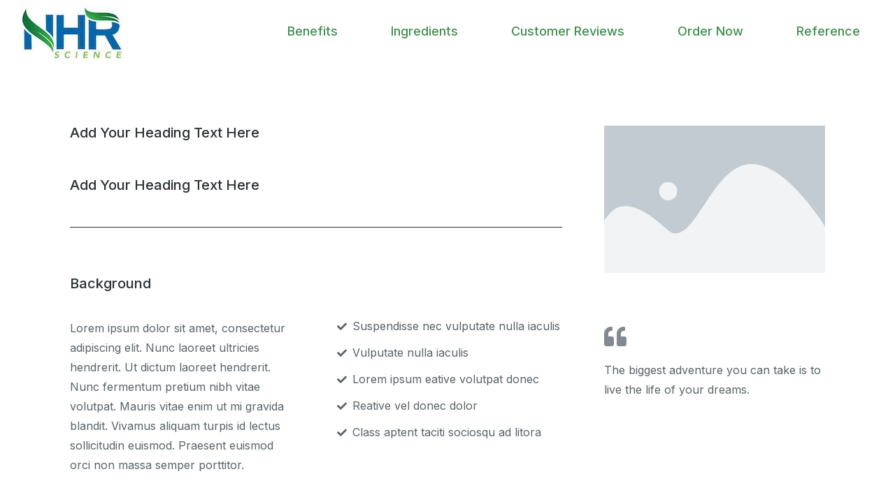

--- FILE ---
content_type: text/html; charset=UTF-8
request_url: https://immuneprotect.nhrscience.com/dt_team/person-10/
body_size: 17134
content:
<!DOCTYPE html>
<!--[if !(IE 6) | !(IE 7) | !(IE 8)  ]><!-->
<html lang="en-US" class="no-js">
<!--<![endif]-->
<head>
	<meta charset="UTF-8" />
		<meta name="viewport" content="width=device-width, initial-scale=1, maximum-scale=1, user-scalable=0">
		<meta name="theme-color" content="#24ced8"/>	<link rel="profile" href="http://gmpg.org/xfn/11" />
	        <script type="text/javascript">
            if (/Android|webOS|iPhone|iPad|iPod|BlackBerry|IEMobile|Opera Mini/i.test(navigator.userAgent)) {
                var originalAddEventListener = EventTarget.prototype.addEventListener,
                    oldWidth = window.innerWidth;

                EventTarget.prototype.addEventListener = function (eventName, eventHandler, useCapture) {
                    if (eventName === "resize") {
                        originalAddEventListener.call(this, eventName, function (event) {
                            if (oldWidth === window.innerWidth) {
                                return;
                            }
                            else if (oldWidth !== window.innerWidth) {
                                oldWidth = window.innerWidth;
                            }
                            if (eventHandler.handleEvent) {
                                eventHandler.handleEvent.call(this, event);
                            }
                            else {
                                eventHandler.call(this, event);
                            };
                        }, useCapture);
                    }
                    else {
                        originalAddEventListener.call(this, eventName, eventHandler, useCapture);
                    };
                };
            };
        </script>
		<meta name='robots' content='index, follow, max-image-preview:large, max-snippet:-1, max-video-preview:-1' />

	<!-- This site is optimized with the Yoast SEO plugin v18.8 - https://yoast.com/wordpress/plugins/seo/ -->
	<title>Tiffany White - Immune Protect</title>
	<link rel="canonical" href="https://immuneprotect.nhrscience.com/dt_team/person-10/" />
	<meta property="og:locale" content="en_US" />
	<meta property="og:type" content="article" />
	<meta property="og:title" content="Tiffany White - Immune Protect" />
	<meta property="og:description" content="Marketing Manager" />
	<meta property="og:url" content="https://immuneprotect.nhrscience.com/dt_team/person-10/" />
	<meta property="og:site_name" content="Immune Protect" />
	<meta name="twitter:card" content="summary_large_image" />
	<meta name="twitter:label1" content="Est. reading time" />
	<meta name="twitter:data1" content="1 minute" />
	<script type="application/ld+json" class="yoast-schema-graph">{"@context":"https://schema.org","@graph":[{"@type":"WebSite","@id":"https://immuneprotect.nhrscience.com/#website","url":"https://immuneprotect.nhrscience.com/","name":"Immune Protect","description":"By NHR Science","potentialAction":[{"@type":"SearchAction","target":{"@type":"EntryPoint","urlTemplate":"https://immuneprotect.nhrscience.com/?s={search_term_string}"},"query-input":"required name=search_term_string"}],"inLanguage":"en-US"},{"@type":"ImageObject","inLanguage":"en-US","@id":"https://immuneprotect.nhrscience.com/dt_team/person-10/#primaryimage","url":"","contentUrl":""},{"@type":"WebPage","@id":"https://immuneprotect.nhrscience.com/dt_team/person-10/#webpage","url":"https://immuneprotect.nhrscience.com/dt_team/person-10/","name":"Tiffany White - Immune Protect","isPartOf":{"@id":"https://immuneprotect.nhrscience.com/#website"},"primaryImageOfPage":{"@id":"https://immuneprotect.nhrscience.com/dt_team/person-10/#primaryimage"},"datePublished":"2020-11-08T16:33:44+00:00","dateModified":"2020-11-08T16:33:44+00:00","breadcrumb":{"@id":"https://immuneprotect.nhrscience.com/dt_team/person-10/#breadcrumb"},"inLanguage":"en-US","potentialAction":[{"@type":"ReadAction","target":["https://immuneprotect.nhrscience.com/dt_team/person-10/"]}]},{"@type":"BreadcrumbList","@id":"https://immuneprotect.nhrscience.com/dt_team/person-10/#breadcrumb","itemListElement":[{"@type":"ListItem","position":1,"name":"Home","item":"https://immuneprotect.nhrscience.com/"},{"@type":"ListItem","position":2,"name":"Team","item":"https://immuneprotect.nhrscience.com/dt_team/"},{"@type":"ListItem","position":3,"name":"Tiffany White"}]}]}</script>
	<!-- / Yoast SEO plugin. -->


<script type='text/javascript'>console.log('PixelYourSite Free version 8.0.7');</script>
<link rel='dns-prefetch' href='//fonts.googleapis.com' />
<link rel="alternate" type="application/rss+xml" title="Immune Protect &raquo; Feed" href="https://immuneprotect.nhrscience.com/feed/" />
<link rel="alternate" type="application/rss+xml" title="Immune Protect &raquo; Comments Feed" href="https://immuneprotect.nhrscience.com/comments/feed/" />
<link rel="alternate" type="application/rss+xml" title="Immune Protect &raquo; Tiffany White Comments Feed" href="https://immuneprotect.nhrscience.com/dt_team/person-10/feed/" />
<link rel="alternate" title="oEmbed (JSON)" type="application/json+oembed" href="https://immuneprotect.nhrscience.com/wp-json/oembed/1.0/embed?url=https%3A%2F%2Fimmuneprotect.nhrscience.com%2Fdt_team%2Fperson-10%2F" />
<link rel="alternate" title="oEmbed (XML)" type="text/xml+oembed" href="https://immuneprotect.nhrscience.com/wp-json/oembed/1.0/embed?url=https%3A%2F%2Fimmuneprotect.nhrscience.com%2Fdt_team%2Fperson-10%2F&#038;format=xml" />
<style id='wp-img-auto-sizes-contain-inline-css' type='text/css'>
img:is([sizes=auto i],[sizes^="auto," i]){contain-intrinsic-size:3000px 1500px}
/*# sourceURL=wp-img-auto-sizes-contain-inline-css */
</style>
<style id='wp-emoji-styles-inline-css' type='text/css'>

	img.wp-smiley, img.emoji {
		display: inline !important;
		border: none !important;
		box-shadow: none !important;
		height: 1em !important;
		width: 1em !important;
		margin: 0 0.07em !important;
		vertical-align: -0.1em !important;
		background: none !important;
		padding: 0 !important;
	}
/*# sourceURL=wp-emoji-styles-inline-css */
</style>
<style id='wp-block-library-inline-css' type='text/css'>
:root{--wp-block-synced-color:#7a00df;--wp-block-synced-color--rgb:122,0,223;--wp-bound-block-color:var(--wp-block-synced-color);--wp-editor-canvas-background:#ddd;--wp-admin-theme-color:#007cba;--wp-admin-theme-color--rgb:0,124,186;--wp-admin-theme-color-darker-10:#006ba1;--wp-admin-theme-color-darker-10--rgb:0,107,160.5;--wp-admin-theme-color-darker-20:#005a87;--wp-admin-theme-color-darker-20--rgb:0,90,135;--wp-admin-border-width-focus:2px}@media (min-resolution:192dpi){:root{--wp-admin-border-width-focus:1.5px}}.wp-element-button{cursor:pointer}:root .has-very-light-gray-background-color{background-color:#eee}:root .has-very-dark-gray-background-color{background-color:#313131}:root .has-very-light-gray-color{color:#eee}:root .has-very-dark-gray-color{color:#313131}:root .has-vivid-green-cyan-to-vivid-cyan-blue-gradient-background{background:linear-gradient(135deg,#00d084,#0693e3)}:root .has-purple-crush-gradient-background{background:linear-gradient(135deg,#34e2e4,#4721fb 50%,#ab1dfe)}:root .has-hazy-dawn-gradient-background{background:linear-gradient(135deg,#faaca8,#dad0ec)}:root .has-subdued-olive-gradient-background{background:linear-gradient(135deg,#fafae1,#67a671)}:root .has-atomic-cream-gradient-background{background:linear-gradient(135deg,#fdd79a,#004a59)}:root .has-nightshade-gradient-background{background:linear-gradient(135deg,#330968,#31cdcf)}:root .has-midnight-gradient-background{background:linear-gradient(135deg,#020381,#2874fc)}:root{--wp--preset--font-size--normal:16px;--wp--preset--font-size--huge:42px}.has-regular-font-size{font-size:1em}.has-larger-font-size{font-size:2.625em}.has-normal-font-size{font-size:var(--wp--preset--font-size--normal)}.has-huge-font-size{font-size:var(--wp--preset--font-size--huge)}.has-text-align-center{text-align:center}.has-text-align-left{text-align:left}.has-text-align-right{text-align:right}.has-fit-text{white-space:nowrap!important}#end-resizable-editor-section{display:none}.aligncenter{clear:both}.items-justified-left{justify-content:flex-start}.items-justified-center{justify-content:center}.items-justified-right{justify-content:flex-end}.items-justified-space-between{justify-content:space-between}.screen-reader-text{border:0;clip-path:inset(50%);height:1px;margin:-1px;overflow:hidden;padding:0;position:absolute;width:1px;word-wrap:normal!important}.screen-reader-text:focus{background-color:#ddd;clip-path:none;color:#444;display:block;font-size:1em;height:auto;left:5px;line-height:normal;padding:15px 23px 14px;text-decoration:none;top:5px;width:auto;z-index:100000}html :where(.has-border-color){border-style:solid}html :where([style*=border-top-color]){border-top-style:solid}html :where([style*=border-right-color]){border-right-style:solid}html :where([style*=border-bottom-color]){border-bottom-style:solid}html :where([style*=border-left-color]){border-left-style:solid}html :where([style*=border-width]){border-style:solid}html :where([style*=border-top-width]){border-top-style:solid}html :where([style*=border-right-width]){border-right-style:solid}html :where([style*=border-bottom-width]){border-bottom-style:solid}html :where([style*=border-left-width]){border-left-style:solid}html :where(img[class*=wp-image-]){height:auto;max-width:100%}:where(figure){margin:0 0 1em}html :where(.is-position-sticky){--wp-admin--admin-bar--position-offset:var(--wp-admin--admin-bar--height,0px)}@media screen and (max-width:600px){html :where(.is-position-sticky){--wp-admin--admin-bar--position-offset:0px}}

/*# sourceURL=wp-block-library-inline-css */
</style><style id='global-styles-inline-css' type='text/css'>
:root{--wp--preset--aspect-ratio--square: 1;--wp--preset--aspect-ratio--4-3: 4/3;--wp--preset--aspect-ratio--3-4: 3/4;--wp--preset--aspect-ratio--3-2: 3/2;--wp--preset--aspect-ratio--2-3: 2/3;--wp--preset--aspect-ratio--16-9: 16/9;--wp--preset--aspect-ratio--9-16: 9/16;--wp--preset--color--black: #000000;--wp--preset--color--cyan-bluish-gray: #abb8c3;--wp--preset--color--white: #FFF;--wp--preset--color--pale-pink: #f78da7;--wp--preset--color--vivid-red: #cf2e2e;--wp--preset--color--luminous-vivid-orange: #ff6900;--wp--preset--color--luminous-vivid-amber: #fcb900;--wp--preset--color--light-green-cyan: #7bdcb5;--wp--preset--color--vivid-green-cyan: #00d084;--wp--preset--color--pale-cyan-blue: #8ed1fc;--wp--preset--color--vivid-cyan-blue: #0693e3;--wp--preset--color--vivid-purple: #9b51e0;--wp--preset--color--accent: #24ced8;--wp--preset--color--dark-gray: #111;--wp--preset--color--light-gray: #767676;--wp--preset--gradient--vivid-cyan-blue-to-vivid-purple: linear-gradient(135deg,rgb(6,147,227) 0%,rgb(155,81,224) 100%);--wp--preset--gradient--light-green-cyan-to-vivid-green-cyan: linear-gradient(135deg,rgb(122,220,180) 0%,rgb(0,208,130) 100%);--wp--preset--gradient--luminous-vivid-amber-to-luminous-vivid-orange: linear-gradient(135deg,rgb(252,185,0) 0%,rgb(255,105,0) 100%);--wp--preset--gradient--luminous-vivid-orange-to-vivid-red: linear-gradient(135deg,rgb(255,105,0) 0%,rgb(207,46,46) 100%);--wp--preset--gradient--very-light-gray-to-cyan-bluish-gray: linear-gradient(135deg,rgb(238,238,238) 0%,rgb(169,184,195) 100%);--wp--preset--gradient--cool-to-warm-spectrum: linear-gradient(135deg,rgb(74,234,220) 0%,rgb(151,120,209) 20%,rgb(207,42,186) 40%,rgb(238,44,130) 60%,rgb(251,105,98) 80%,rgb(254,248,76) 100%);--wp--preset--gradient--blush-light-purple: linear-gradient(135deg,rgb(255,206,236) 0%,rgb(152,150,240) 100%);--wp--preset--gradient--blush-bordeaux: linear-gradient(135deg,rgb(254,205,165) 0%,rgb(254,45,45) 50%,rgb(107,0,62) 100%);--wp--preset--gradient--luminous-dusk: linear-gradient(135deg,rgb(255,203,112) 0%,rgb(199,81,192) 50%,rgb(65,88,208) 100%);--wp--preset--gradient--pale-ocean: linear-gradient(135deg,rgb(255,245,203) 0%,rgb(182,227,212) 50%,rgb(51,167,181) 100%);--wp--preset--gradient--electric-grass: linear-gradient(135deg,rgb(202,248,128) 0%,rgb(113,206,126) 100%);--wp--preset--gradient--midnight: linear-gradient(135deg,rgb(2,3,129) 0%,rgb(40,116,252) 100%);--wp--preset--font-size--small: 13px;--wp--preset--font-size--medium: 20px;--wp--preset--font-size--large: 36px;--wp--preset--font-size--x-large: 42px;--wp--preset--spacing--20: 0.44rem;--wp--preset--spacing--30: 0.67rem;--wp--preset--spacing--40: 1rem;--wp--preset--spacing--50: 1.5rem;--wp--preset--spacing--60: 2.25rem;--wp--preset--spacing--70: 3.38rem;--wp--preset--spacing--80: 5.06rem;--wp--preset--shadow--natural: 6px 6px 9px rgba(0, 0, 0, 0.2);--wp--preset--shadow--deep: 12px 12px 50px rgba(0, 0, 0, 0.4);--wp--preset--shadow--sharp: 6px 6px 0px rgba(0, 0, 0, 0.2);--wp--preset--shadow--outlined: 6px 6px 0px -3px rgb(255, 255, 255), 6px 6px rgb(0, 0, 0);--wp--preset--shadow--crisp: 6px 6px 0px rgb(0, 0, 0);}:where(.is-layout-flex){gap: 0.5em;}:where(.is-layout-grid){gap: 0.5em;}body .is-layout-flex{display: flex;}.is-layout-flex{flex-wrap: wrap;align-items: center;}.is-layout-flex > :is(*, div){margin: 0;}body .is-layout-grid{display: grid;}.is-layout-grid > :is(*, div){margin: 0;}:where(.wp-block-columns.is-layout-flex){gap: 2em;}:where(.wp-block-columns.is-layout-grid){gap: 2em;}:where(.wp-block-post-template.is-layout-flex){gap: 1.25em;}:where(.wp-block-post-template.is-layout-grid){gap: 1.25em;}.has-black-color{color: var(--wp--preset--color--black) !important;}.has-cyan-bluish-gray-color{color: var(--wp--preset--color--cyan-bluish-gray) !important;}.has-white-color{color: var(--wp--preset--color--white) !important;}.has-pale-pink-color{color: var(--wp--preset--color--pale-pink) !important;}.has-vivid-red-color{color: var(--wp--preset--color--vivid-red) !important;}.has-luminous-vivid-orange-color{color: var(--wp--preset--color--luminous-vivid-orange) !important;}.has-luminous-vivid-amber-color{color: var(--wp--preset--color--luminous-vivid-amber) !important;}.has-light-green-cyan-color{color: var(--wp--preset--color--light-green-cyan) !important;}.has-vivid-green-cyan-color{color: var(--wp--preset--color--vivid-green-cyan) !important;}.has-pale-cyan-blue-color{color: var(--wp--preset--color--pale-cyan-blue) !important;}.has-vivid-cyan-blue-color{color: var(--wp--preset--color--vivid-cyan-blue) !important;}.has-vivid-purple-color{color: var(--wp--preset--color--vivid-purple) !important;}.has-black-background-color{background-color: var(--wp--preset--color--black) !important;}.has-cyan-bluish-gray-background-color{background-color: var(--wp--preset--color--cyan-bluish-gray) !important;}.has-white-background-color{background-color: var(--wp--preset--color--white) !important;}.has-pale-pink-background-color{background-color: var(--wp--preset--color--pale-pink) !important;}.has-vivid-red-background-color{background-color: var(--wp--preset--color--vivid-red) !important;}.has-luminous-vivid-orange-background-color{background-color: var(--wp--preset--color--luminous-vivid-orange) !important;}.has-luminous-vivid-amber-background-color{background-color: var(--wp--preset--color--luminous-vivid-amber) !important;}.has-light-green-cyan-background-color{background-color: var(--wp--preset--color--light-green-cyan) !important;}.has-vivid-green-cyan-background-color{background-color: var(--wp--preset--color--vivid-green-cyan) !important;}.has-pale-cyan-blue-background-color{background-color: var(--wp--preset--color--pale-cyan-blue) !important;}.has-vivid-cyan-blue-background-color{background-color: var(--wp--preset--color--vivid-cyan-blue) !important;}.has-vivid-purple-background-color{background-color: var(--wp--preset--color--vivid-purple) !important;}.has-black-border-color{border-color: var(--wp--preset--color--black) !important;}.has-cyan-bluish-gray-border-color{border-color: var(--wp--preset--color--cyan-bluish-gray) !important;}.has-white-border-color{border-color: var(--wp--preset--color--white) !important;}.has-pale-pink-border-color{border-color: var(--wp--preset--color--pale-pink) !important;}.has-vivid-red-border-color{border-color: var(--wp--preset--color--vivid-red) !important;}.has-luminous-vivid-orange-border-color{border-color: var(--wp--preset--color--luminous-vivid-orange) !important;}.has-luminous-vivid-amber-border-color{border-color: var(--wp--preset--color--luminous-vivid-amber) !important;}.has-light-green-cyan-border-color{border-color: var(--wp--preset--color--light-green-cyan) !important;}.has-vivid-green-cyan-border-color{border-color: var(--wp--preset--color--vivid-green-cyan) !important;}.has-pale-cyan-blue-border-color{border-color: var(--wp--preset--color--pale-cyan-blue) !important;}.has-vivid-cyan-blue-border-color{border-color: var(--wp--preset--color--vivid-cyan-blue) !important;}.has-vivid-purple-border-color{border-color: var(--wp--preset--color--vivid-purple) !important;}.has-vivid-cyan-blue-to-vivid-purple-gradient-background{background: var(--wp--preset--gradient--vivid-cyan-blue-to-vivid-purple) !important;}.has-light-green-cyan-to-vivid-green-cyan-gradient-background{background: var(--wp--preset--gradient--light-green-cyan-to-vivid-green-cyan) !important;}.has-luminous-vivid-amber-to-luminous-vivid-orange-gradient-background{background: var(--wp--preset--gradient--luminous-vivid-amber-to-luminous-vivid-orange) !important;}.has-luminous-vivid-orange-to-vivid-red-gradient-background{background: var(--wp--preset--gradient--luminous-vivid-orange-to-vivid-red) !important;}.has-very-light-gray-to-cyan-bluish-gray-gradient-background{background: var(--wp--preset--gradient--very-light-gray-to-cyan-bluish-gray) !important;}.has-cool-to-warm-spectrum-gradient-background{background: var(--wp--preset--gradient--cool-to-warm-spectrum) !important;}.has-blush-light-purple-gradient-background{background: var(--wp--preset--gradient--blush-light-purple) !important;}.has-blush-bordeaux-gradient-background{background: var(--wp--preset--gradient--blush-bordeaux) !important;}.has-luminous-dusk-gradient-background{background: var(--wp--preset--gradient--luminous-dusk) !important;}.has-pale-ocean-gradient-background{background: var(--wp--preset--gradient--pale-ocean) !important;}.has-electric-grass-gradient-background{background: var(--wp--preset--gradient--electric-grass) !important;}.has-midnight-gradient-background{background: var(--wp--preset--gradient--midnight) !important;}.has-small-font-size{font-size: var(--wp--preset--font-size--small) !important;}.has-medium-font-size{font-size: var(--wp--preset--font-size--medium) !important;}.has-large-font-size{font-size: var(--wp--preset--font-size--large) !important;}.has-x-large-font-size{font-size: var(--wp--preset--font-size--x-large) !important;}
/*# sourceURL=global-styles-inline-css */
</style>

<style id='classic-theme-styles-inline-css' type='text/css'>
/*! This file is auto-generated */
.wp-block-button__link{color:#fff;background-color:#32373c;border-radius:9999px;box-shadow:none;text-decoration:none;padding:calc(.667em + 2px) calc(1.333em + 2px);font-size:1.125em}.wp-block-file__button{background:#32373c;color:#fff;text-decoration:none}
/*# sourceURL=/wp-includes/css/classic-themes.min.css */
</style>
<link rel='stylesheet' id='rs-plugin-settings-css' href='https://immuneprotect.nhrscience.com/wp-content/plugins/revslider/public/assets/css/rs6.css?ver=6.3.4' type='text/css' media='all' />
<style id='rs-plugin-settings-inline-css' type='text/css'>
#rs-demo-id {}
/*# sourceURL=rs-plugin-settings-inline-css */
</style>
<link rel='stylesheet' id='the7-icomoon-hero-icons05-css' href='https://immuneprotect.nhrscience.com/wp-content/uploads/smile_fonts/icomoon-hero-icons05/icomoon-hero-icons05.css?ver=6.9' type='text/css' media='all' />
<link rel='stylesheet' id='elementor-icons-css' href='https://immuneprotect.nhrscience.com/wp-content/plugins/elementor/assets/lib/eicons/css/elementor-icons.min.css?ver=5.10.0' type='text/css' media='all' />
<link rel='stylesheet' id='elementor-animations-css' href='https://immuneprotect.nhrscience.com/wp-content/plugins/elementor/assets/lib/animations/animations.min.css?ver=3.1.1' type='text/css' media='all' />
<link rel='stylesheet' id='elementor-frontend-legacy-css' href='https://immuneprotect.nhrscience.com/wp-content/plugins/elementor/assets/css/frontend-legacy.min.css?ver=3.1.1' type='text/css' media='all' />
<link rel='stylesheet' id='elementor-frontend-css' href='https://immuneprotect.nhrscience.com/wp-content/plugins/elementor/assets/css/frontend.min.css?ver=3.1.1' type='text/css' media='all' />
<link rel='stylesheet' id='elementor-post-5348-css' href='https://immuneprotect.nhrscience.com/wp-content/uploads/elementor/css/post-5348.css?ver=1614667277' type='text/css' media='all' />
<link rel='stylesheet' id='elementor-global-css' href='https://immuneprotect.nhrscience.com/wp-content/uploads/elementor/css/global.css?ver=1614667277' type='text/css' media='all' />
<link rel='stylesheet' id='elementor-post-7948-css' href='https://immuneprotect.nhrscience.com/wp-content/uploads/elementor/css/post-7948.css?ver=1624531163' type='text/css' media='all' />
<link rel='stylesheet' id='dt-web-fonts-css' href='https://fonts.googleapis.com/css?family=Roboto:400,600,700|Inter:400,500,600,700|Roboto+Condensed:400,600,700|Libre+Franklin:400,600,700' type='text/css' media='all' />
<link rel='stylesheet' id='dt-main-css' href='https://immuneprotect.nhrscience.com/wp-content/themes/dt-the7/css/main.min.css?ver=9.1.2' type='text/css' media='all' />
<style id='dt-main-inline-css' type='text/css'>
body #load {
  display: block;
  height: 100%;
  overflow: hidden;
  position: fixed;
  width: 100%;
  z-index: 9901;
  opacity: 1;
  visibility: visible;
  transition: all .35s ease-out;
}
.load-wrap {
  width: 100%;
  height: 100%;
  background-position: center center;
  background-repeat: no-repeat;
  text-align: center;
}
.load-wrap > svg {
  position: absolute;
  top: 50%;
  left: 50%;
  transform: translate(-50%,-50%);
}
#load {
  background-color: #ffffff;
}
.uil-default rect:not(.bk) {
  fill: #24ced8;
}
.uil-ring > path {
  fill: #24ced8;
}
.ring-loader .circle {
  fill: #24ced8;
}
.ring-loader .moving-circle {
  fill: #24ced8;
}
.uil-hourglass .glass {
  stroke: #24ced8;
}
.uil-hourglass .sand {
  fill: #24ced8;
}
.spinner-loader .load-wrap {
  background-image: url("data:image/svg+xml,%3Csvg width='75px' height='75px' xmlns='http://www.w3.org/2000/svg' viewBox='0 0 100 100' preserveAspectRatio='xMidYMid' class='uil-default'%3E%3Crect x='0' y='0' width='100' height='100' fill='none' class='bk'%3E%3C/rect%3E%3Crect  x='46.5' y='40' width='7' height='20' rx='5' ry='5' fill='%2324ced8' transform='rotate(0 50 50) translate(0 -30)'%3E  %3Canimate attributeName='opacity' from='1' to='0' dur='1s' begin='0s' repeatCount='indefinite'/%3E%3C/rect%3E%3Crect  x='46.5' y='40' width='7' height='20' rx='5' ry='5' fill='%2324ced8' transform='rotate(30 50 50) translate(0 -30)'%3E  %3Canimate attributeName='opacity' from='1' to='0' dur='1s' begin='0.08333333333333333s' repeatCount='indefinite'/%3E%3C/rect%3E%3Crect  x='46.5' y='40' width='7' height='20' rx='5' ry='5' fill='%2324ced8' transform='rotate(60 50 50) translate(0 -30)'%3E  %3Canimate attributeName='opacity' from='1' to='0' dur='1s' begin='0.16666666666666666s' repeatCount='indefinite'/%3E%3C/rect%3E%3Crect  x='46.5' y='40' width='7' height='20' rx='5' ry='5' fill='%2324ced8' transform='rotate(90 50 50) translate(0 -30)'%3E  %3Canimate attributeName='opacity' from='1' to='0' dur='1s' begin='0.25s' repeatCount='indefinite'/%3E%3C/rect%3E%3Crect  x='46.5' y='40' width='7' height='20' rx='5' ry='5' fill='%2324ced8' transform='rotate(120 50 50) translate(0 -30)'%3E  %3Canimate attributeName='opacity' from='1' to='0' dur='1s' begin='0.3333333333333333s' repeatCount='indefinite'/%3E%3C/rect%3E%3Crect  x='46.5' y='40' width='7' height='20' rx='5' ry='5' fill='%2324ced8' transform='rotate(150 50 50) translate(0 -30)'%3E  %3Canimate attributeName='opacity' from='1' to='0' dur='1s' begin='0.4166666666666667s' repeatCount='indefinite'/%3E%3C/rect%3E%3Crect  x='46.5' y='40' width='7' height='20' rx='5' ry='5' fill='%2324ced8' transform='rotate(180 50 50) translate(0 -30)'%3E  %3Canimate attributeName='opacity' from='1' to='0' dur='1s' begin='0.5s' repeatCount='indefinite'/%3E%3C/rect%3E%3Crect  x='46.5' y='40' width='7' height='20' rx='5' ry='5' fill='%2324ced8' transform='rotate(210 50 50) translate(0 -30)'%3E  %3Canimate attributeName='opacity' from='1' to='0' dur='1s' begin='0.5833333333333334s' repeatCount='indefinite'/%3E%3C/rect%3E%3Crect  x='46.5' y='40' width='7' height='20' rx='5' ry='5' fill='%2324ced8' transform='rotate(240 50 50) translate(0 -30)'%3E  %3Canimate attributeName='opacity' from='1' to='0' dur='1s' begin='0.6666666666666666s' repeatCount='indefinite'/%3E%3C/rect%3E%3Crect  x='46.5' y='40' width='7' height='20' rx='5' ry='5' fill='%2324ced8' transform='rotate(270 50 50) translate(0 -30)'%3E  %3Canimate attributeName='opacity' from='1' to='0' dur='1s' begin='0.75s' repeatCount='indefinite'/%3E%3C/rect%3E%3Crect  x='46.5' y='40' width='7' height='20' rx='5' ry='5' fill='%2324ced8' transform='rotate(300 50 50) translate(0 -30)'%3E  %3Canimate attributeName='opacity' from='1' to='0' dur='1s' begin='0.8333333333333334s' repeatCount='indefinite'/%3E%3C/rect%3E%3Crect  x='46.5' y='40' width='7' height='20' rx='5' ry='5' fill='%2324ced8' transform='rotate(330 50 50) translate(0 -30)'%3E  %3Canimate attributeName='opacity' from='1' to='0' dur='1s' begin='0.9166666666666666s' repeatCount='indefinite'/%3E%3C/rect%3E%3C/svg%3E");
}
.ring-loader .load-wrap {
  background-image: url("data:image/svg+xml,%3Csvg xmlns='http://www.w3.org/2000/svg' viewBox='0 0 32 32' width='72' height='72' fill='%2324ced8'%3E   %3Cpath opacity='.25' d='M16 0 A16 16 0 0 0 16 32 A16 16 0 0 0 16 0 M16 4 A12 12 0 0 1 16 28 A12 12 0 0 1 16 4'/%3E   %3Cpath d='M16 0 A16 16 0 0 1 32 16 L28 16 A12 12 0 0 0 16 4z'%3E     %3CanimateTransform attributeName='transform' type='rotate' from='0 16 16' to='360 16 16' dur='0.8s' repeatCount='indefinite' /%3E   %3C/path%3E %3C/svg%3E");
}
.hourglass-loader .load-wrap {
  background-image: url("data:image/svg+xml,%3Csvg xmlns='http://www.w3.org/2000/svg' viewBox='0 0 32 32' width='72' height='72' fill='%2324ced8'%3E   %3Cpath transform='translate(2)' d='M0 12 V20 H4 V12z'%3E      %3Canimate attributeName='d' values='M0 12 V20 H4 V12z; M0 4 V28 H4 V4z; M0 12 V20 H4 V12z; M0 12 V20 H4 V12z' dur='1.2s' repeatCount='indefinite' begin='0' keytimes='0;.2;.5;1' keySplines='0.2 0.2 0.4 0.8;0.2 0.6 0.4 0.8;0.2 0.8 0.4 0.8' calcMode='spline'  /%3E   %3C/path%3E   %3Cpath transform='translate(8)' d='M0 12 V20 H4 V12z'%3E     %3Canimate attributeName='d' values='M0 12 V20 H4 V12z; M0 4 V28 H4 V4z; M0 12 V20 H4 V12z; M0 12 V20 H4 V12z' dur='1.2s' repeatCount='indefinite' begin='0.2' keytimes='0;.2;.5;1' keySplines='0.2 0.2 0.4 0.8;0.2 0.6 0.4 0.8;0.2 0.8 0.4 0.8' calcMode='spline'  /%3E   %3C/path%3E   %3Cpath transform='translate(14)' d='M0 12 V20 H4 V12z'%3E     %3Canimate attributeName='d' values='M0 12 V20 H4 V12z; M0 4 V28 H4 V4z; M0 12 V20 H4 V12z; M0 12 V20 H4 V12z' dur='1.2s' repeatCount='indefinite' begin='0.4' keytimes='0;.2;.5;1' keySplines='0.2 0.2 0.4 0.8;0.2 0.6 0.4 0.8;0.2 0.8 0.4 0.8' calcMode='spline' /%3E   %3C/path%3E   %3Cpath transform='translate(20)' d='M0 12 V20 H4 V12z'%3E     %3Canimate attributeName='d' values='M0 12 V20 H4 V12z; M0 4 V28 H4 V4z; M0 12 V20 H4 V12z; M0 12 V20 H4 V12z' dur='1.2s' repeatCount='indefinite' begin='0.6' keytimes='0;.2;.5;1' keySplines='0.2 0.2 0.4 0.8;0.2 0.6 0.4 0.8;0.2 0.8 0.4 0.8' calcMode='spline' /%3E   %3C/path%3E   %3Cpath transform='translate(26)' d='M0 12 V20 H4 V12z'%3E     %3Canimate attributeName='d' values='M0 12 V20 H4 V12z; M0 4 V28 H4 V4z; M0 12 V20 H4 V12z; M0 12 V20 H4 V12z' dur='1.2s' repeatCount='indefinite' begin='0.8' keytimes='0;.2;.5;1' keySplines='0.2 0.2 0.4 0.8;0.2 0.6 0.4 0.8;0.2 0.8 0.4 0.8' calcMode='spline' /%3E   %3C/path%3E %3C/svg%3E");
}

/*# sourceURL=dt-main-inline-css */
</style>
<link rel='stylesheet' id='the7-font-css' href='https://immuneprotect.nhrscience.com/wp-content/themes/dt-the7/fonts/icomoon-the7-font/icomoon-the7-font.min.css?ver=9.1.2' type='text/css' media='all' />
<link rel='stylesheet' id='the7-awesome-fonts-css' href='https://immuneprotect.nhrscience.com/wp-content/themes/dt-the7/fonts/FontAwesome/css/all.min.css?ver=9.1.2' type='text/css' media='all' />
<link rel='stylesheet' id='the7-core-css' href='https://immuneprotect.nhrscience.com/wp-content/plugins/dt-the7-core/assets/css/post-type.min.css?ver=2.5.5.1' type='text/css' media='all' />
<link rel='stylesheet' id='dt-custom-css' href='https://immuneprotect.nhrscience.com/wp-content/uploads/the7-css/custom.css?ver=aa9aac31e8ad' type='text/css' media='all' />
<link rel='stylesheet' id='dt-media-css' href='https://immuneprotect.nhrscience.com/wp-content/uploads/the7-css/media.css?ver=aa9aac31e8ad' type='text/css' media='all' />
<link rel='stylesheet' id='the7-mega-menu-css' href='https://immuneprotect.nhrscience.com/wp-content/uploads/the7-css/mega-menu.css?ver=aa9aac31e8ad' type='text/css' media='all' />
<link rel='stylesheet' id='the7-elements-albums-portfolio-css' href='https://immuneprotect.nhrscience.com/wp-content/uploads/the7-css/the7-elements-albums-portfolio.css?ver=aa9aac31e8ad' type='text/css' media='all' />
<link rel='stylesheet' id='the7-elements-css' href='https://immuneprotect.nhrscience.com/wp-content/uploads/the7-css/post-type-dynamic.css?ver=aa9aac31e8ad' type='text/css' media='all' />
<link rel='stylesheet' id='style-css' href='https://immuneprotect.nhrscience.com/wp-content/themes/dt-the7/style.css?ver=9.1.2' type='text/css' media='all' />
<link rel='stylesheet' id='the7-elementor-global-css' href='https://immuneprotect.nhrscience.com/wp-content/themes/dt-the7/css/compatibility/elementor/elementor-global.min.css?ver=9.1.2' type='text/css' media='all' />
<link rel='stylesheet' id='google-fonts-1-css' href='https://fonts.googleapis.com/css?family=Roboto%3A100%2C100italic%2C200%2C200italic%2C300%2C300italic%2C400%2C400italic%2C500%2C500italic%2C600%2C600italic%2C700%2C700italic%2C800%2C800italic%2C900%2C900italic%7CRoboto+Slab%3A100%2C100italic%2C200%2C200italic%2C300%2C300italic%2C400%2C400italic%2C500%2C500italic%2C600%2C600italic%2C700%2C700italic%2C800%2C800italic%2C900%2C900italic&#038;ver=6.9' type='text/css' media='all' />
<link rel='stylesheet' id='elementor-icons-shared-0-css' href='https://immuneprotect.nhrscience.com/wp-content/plugins/elementor/assets/lib/font-awesome/css/fontawesome.min.css?ver=5.15.1' type='text/css' media='all' />
<link rel='stylesheet' id='elementor-icons-fa-solid-css' href='https://immuneprotect.nhrscience.com/wp-content/plugins/elementor/assets/lib/font-awesome/css/solid.min.css?ver=5.15.1' type='text/css' media='all' />
<link rel='stylesheet' id='elementor-icons-fa-brands-css' href='https://immuneprotect.nhrscience.com/wp-content/plugins/elementor/assets/lib/font-awesome/css/brands.min.css?ver=5.15.1' type='text/css' media='all' />
<script type="text/javascript" src="https://immuneprotect.nhrscience.com/wp-includes/js/jquery/jquery.min.js?ver=3.7.1" id="jquery-core-js"></script>
<script type="text/javascript" src="https://immuneprotect.nhrscience.com/wp-includes/js/jquery/jquery-migrate.min.js?ver=3.4.1" id="jquery-migrate-js"></script>
<script type="text/javascript" src="https://immuneprotect.nhrscience.com/wp-content/plugins/revslider/public/assets/js/rbtools.min.js?ver=6.3.4" id="tp-tools-js"></script>
<script type="text/javascript" src="https://immuneprotect.nhrscience.com/wp-content/plugins/revslider/public/assets/js/rs6.min.js?ver=6.3.4" id="revmin-js"></script>
<script type="text/javascript" src="https://immuneprotect.nhrscience.com/wp-content/plugins/pixelyoursite/dist/scripts/jquery.bind-first-0.2.3.min.js?ver=6.9" id="jquery-bind-first-js"></script>
<script type="text/javascript" src="https://immuneprotect.nhrscience.com/wp-content/plugins/pixelyoursite/dist/scripts/js.cookie-2.1.3.min.js?ver=2.1.3" id="js-cookie-js"></script>
<script type="text/javascript" id="pys-js-extra">
/* <![CDATA[ */
var pysOptions = {"staticEvents":{"facebook":{"PageView":[{"delay":0,"type":"static","name":"PageView","pixelIds":["728845194727155"],"params":{"page_title":"Tiffany White","post_type":"dt_team","post_id":"7948","event_url":"immuneprotect.nhrscience.com/dt_team/person-10/","user_role":"guest","plugin":"PixelYourSite"},"ids":[],"hasTimeWindow":false,"timeWindow":0,"eventID":"","woo_order":"","edd_order":""}]}},"dynamicEvents":{"signal_form":{"facebook":{"delay":0,"type":"dyn","name":"Signal","pixelIds":["728845194727155"],"params":{"event_action":"Form","page_title":"Tiffany White","post_type":"dt_team","post_id":"7948","event_url":"immuneprotect.nhrscience.com/dt_team/person-10/","user_role":"guest","plugin":"PixelYourSite"},"ids":[],"hasTimeWindow":false,"timeWindow":0,"eventID":"","woo_order":"","edd_order":""}},"signal_download":{"facebook":{"delay":0,"type":"dyn","name":"Signal","extensions":["","doc","exe","js","pdf","ppt","tgz","zip","xls"],"pixelIds":["728845194727155"],"params":{"event_action":"Download","page_title":"Tiffany White","post_type":"dt_team","post_id":"7948","event_url":"immuneprotect.nhrscience.com/dt_team/person-10/","user_role":"guest","plugin":"PixelYourSite"},"ids":[],"hasTimeWindow":false,"timeWindow":0,"eventID":"","woo_order":"","edd_order":""}},"signal_comment":{"facebook":{"delay":0,"type":"dyn","name":"Signal","pixelIds":["728845194727155"],"params":{"event_action":"Comment","page_title":"Tiffany White","post_type":"dt_team","post_id":"7948","event_url":"immuneprotect.nhrscience.com/dt_team/person-10/","user_role":"guest","plugin":"PixelYourSite"},"ids":[],"hasTimeWindow":false,"timeWindow":0,"eventID":"","woo_order":"","edd_order":""}}},"triggerEvents":[],"triggerEventTypes":[],"facebook":{"pixelIds":["728845194727155"],"advancedMatching":[],"removeMetadata":false,"contentParams":{"post_type":"dt_team","post_id":7948,"content_name":"Tiffany White","tags":"","categories":"Staff"},"commentEventEnabled":true,"wooVariableAsSimple":false,"downloadEnabled":true,"formEventEnabled":true,"ajaxForServerEvent":true,"serverApiEnabled":false,"wooCRSendFromServer":false},"debug":"","siteUrl":"https://immuneprotect.nhrscience.com","ajaxUrl":"https://immuneprotect.nhrscience.com/wp-admin/admin-ajax.php","gdpr":{"ajax_enabled":false,"all_disabled_by_api":false,"facebook_disabled_by_api":false,"analytics_disabled_by_api":false,"google_ads_disabled_by_api":false,"pinterest_disabled_by_api":false,"bing_disabled_by_api":false,"facebook_prior_consent_enabled":true,"analytics_prior_consent_enabled":true,"google_ads_prior_consent_enabled":null,"pinterest_prior_consent_enabled":true,"bing_prior_consent_enabled":true,"cookiebot_integration_enabled":false,"cookiebot_facebook_consent_category":"marketing","cookiebot_analytics_consent_category":"statistics","cookiebot_google_ads_consent_category":null,"cookiebot_pinterest_consent_category":"marketing","cookiebot_bing_consent_category":"marketing","ginger_integration_enabled":false,"cookie_notice_integration_enabled":false,"cookie_law_info_integration_enabled":false},"edd":{"enabled":false},"woo":{"enabled":false}};
//# sourceURL=pys-js-extra
/* ]]> */
</script>
<script type="text/javascript" src="https://immuneprotect.nhrscience.com/wp-content/plugins/pixelyoursite/dist/scripts/public.js?ver=8.0.7" id="pys-js"></script>
<script type="text/javascript" id="dt-above-fold-js-extra">
/* <![CDATA[ */
var dtLocal = {"themeUrl":"https://immuneprotect.nhrscience.com/wp-content/themes/dt-the7","passText":"To view this protected post, enter the password below:","moreButtonText":{"loading":"Loading...","loadMore":"Load more"},"postID":"7948","ajaxurl":"https://immuneprotect.nhrscience.com/wp-admin/admin-ajax.php","REST":{"baseUrl":"https://immuneprotect.nhrscience.com/wp-json/the7/v1","endpoints":{"sendMail":"/send-mail"}},"contactMessages":{"required":"One or more fields have an error. Please check and try again.","terms":"Please accept the privacy policy.","fillTheCaptchaError":"Please, fill the captcha."},"captchaSiteKey":"","ajaxNonce":"0094434915","pageData":"","themeSettings":{"smoothScroll":"off","lazyLoading":false,"accentColor":{"mode":"solid","color":"#24ced8"},"desktopHeader":{"height":90},"ToggleCaptionEnabled":"disabled","ToggleCaption":"Navigation","floatingHeader":{"showAfter":140,"showMenu":true,"height":54,"logo":{"showLogo":true,"html":"\u003Cimg class=\" preload-me\" src=\"https://immuneprotect.nhrscience.com/wp-content/uploads/2020/12/nhr-logo-50.jpg\" srcset=\"https://immuneprotect.nhrscience.com/wp-content/uploads/2020/12/nhr-logo-50.jpg 85w, https://immuneprotect.nhrscience.com/wp-content/uploads/2020/12/nhr-logo-50.jpg 85w\" width=\"85\" height=\"50\"   sizes=\"85px\" alt=\"Immune Protect\" /\u003E","url":"https://immuneprotect.nhrscience.com/"}},"topLine":{"floatingTopLine":{"logo":{"showLogo":false,"html":""}}},"mobileHeader":{"firstSwitchPoint":900,"secondSwitchPoint":768,"firstSwitchPointHeight":54,"secondSwitchPointHeight":54,"mobileToggleCaptionEnabled":"disabled","mobileToggleCaption":"Menu"},"stickyMobileHeaderFirstSwitch":{"logo":{"html":""}},"stickyMobileHeaderSecondSwitch":{"logo":{"html":""}},"content":{"textColor":"#586368","headerColor":"#2b3135"},"sidebar":{"switchPoint":768},"boxedWidth":"1340px","stripes":{"stripe1":{"textColor":"#787d85","headerColor":"#3b3f4a"},"stripe2":{"textColor":"#8b9199","headerColor":"#ffffff"},"stripe3":{"textColor":"#ffffff","headerColor":"#ffffff"}}},"elementor":{"settings":{"container_width":1140}}};
var dtShare = {"shareButtonText":{"facebook":"Share on Facebook","twitter":"Tweet","pinterest":"Pin it","linkedin":"Share on Linkedin","whatsapp":"Share on Whatsapp"},"overlayOpacity":"85"};
//# sourceURL=dt-above-fold-js-extra
/* ]]> */
</script>
<script type="text/javascript" src="https://immuneprotect.nhrscience.com/wp-content/themes/dt-the7/js/above-the-fold.min.js?ver=9.1.2" id="dt-above-fold-js"></script>
<link rel="https://api.w.org/" href="https://immuneprotect.nhrscience.com/wp-json/" /><link rel="alternate" title="JSON" type="application/json" href="https://immuneprotect.nhrscience.com/wp-json/wp/v2/dt_team/7948" /><link rel="EditURI" type="application/rsd+xml" title="RSD" href="https://immuneprotect.nhrscience.com/xmlrpc.php?rsd" />
<meta name="generator" content="WordPress 6.9" />
<link rel='shortlink' href='https://immuneprotect.nhrscience.com/?p=7948' />
<!-- Global site tag (gtag.js) - Google Analytics -->
<script async src="https://www.googletagmanager.com/gtag/js?id=UA-188356304-1"></script>
<script>
  window.dataLayer = window.dataLayer || [];
  function gtag(){dataLayer.push(arguments);}
  gtag('js', new Date());

  gtag('config', 'UA-188356304-1');
</script>

<meta name="p:domain_verify" content="28305f5ef27dfed210a6e9d8abb56a12"/>


<!-- Global site tag (gtag.js) - Google Ads: 416998384 -->
<script async src="https://www.googletagmanager.com/gtag/js?id=AW-416998384"></script>
<script>
  window.dataLayer = window.dataLayer || [];
  function gtag(){dataLayer.push(arguments);}
  gtag('js', new Date());

  gtag('config', 'AW-416998384');
</script>

<style type="text/css">.recentcomments a{display:inline !important;padding:0 !important;margin:0 !important;}</style><meta name="generator" content="Powered by Slider Revolution 6.3.4 - responsive, Mobile-Friendly Slider Plugin for WordPress with comfortable drag and drop interface." />
<script type="text/javascript">
document.addEventListener("DOMContentLoaded", function(event) { 
	var load = document.getElementById("load");
	if(!load.classList.contains('loader-removed')){
		var removeLoading = setTimeout(function() {
			load.className += " loader-removed";
		}, 300);
	}
});
</script>
		<link rel="icon" href="https://immuneprotect.nhrscience.com/wp-content/uploads/2021/01/favicon.ico" sizes="32x32" />
<link rel="icon" href="https://immuneprotect.nhrscience.com/wp-content/uploads/2021/01/favicon.ico" sizes="192x192" />
<link rel="apple-touch-icon" href="https://immuneprotect.nhrscience.com/wp-content/uploads/2021/01/favicon.ico" />
<meta name="msapplication-TileImage" content="https://immuneprotect.nhrscience.com/wp-content/uploads/2021/01/favicon.ico" />
<script type="text/javascript">function setREVStartSize(e){
			//window.requestAnimationFrame(function() {				 
				window.RSIW = window.RSIW===undefined ? window.innerWidth : window.RSIW;	
				window.RSIH = window.RSIH===undefined ? window.innerHeight : window.RSIH;	
				try {								
					var pw = document.getElementById(e.c).parentNode.offsetWidth,
						newh;
					pw = pw===0 || isNaN(pw) ? window.RSIW : pw;
					e.tabw = e.tabw===undefined ? 0 : parseInt(e.tabw);
					e.thumbw = e.thumbw===undefined ? 0 : parseInt(e.thumbw);
					e.tabh = e.tabh===undefined ? 0 : parseInt(e.tabh);
					e.thumbh = e.thumbh===undefined ? 0 : parseInt(e.thumbh);
					e.tabhide = e.tabhide===undefined ? 0 : parseInt(e.tabhide);
					e.thumbhide = e.thumbhide===undefined ? 0 : parseInt(e.thumbhide);
					e.mh = e.mh===undefined || e.mh=="" || e.mh==="auto" ? 0 : parseInt(e.mh,0);		
					if(e.layout==="fullscreen" || e.l==="fullscreen") 						
						newh = Math.max(e.mh,window.RSIH);					
					else{					
						e.gw = Array.isArray(e.gw) ? e.gw : [e.gw];
						for (var i in e.rl) if (e.gw[i]===undefined || e.gw[i]===0) e.gw[i] = e.gw[i-1];					
						e.gh = e.el===undefined || e.el==="" || (Array.isArray(e.el) && e.el.length==0)? e.gh : e.el;
						e.gh = Array.isArray(e.gh) ? e.gh : [e.gh];
						for (var i in e.rl) if (e.gh[i]===undefined || e.gh[i]===0) e.gh[i] = e.gh[i-1];
											
						var nl = new Array(e.rl.length),
							ix = 0,						
							sl;					
						e.tabw = e.tabhide>=pw ? 0 : e.tabw;
						e.thumbw = e.thumbhide>=pw ? 0 : e.thumbw;
						e.tabh = e.tabhide>=pw ? 0 : e.tabh;
						e.thumbh = e.thumbhide>=pw ? 0 : e.thumbh;					
						for (var i in e.rl) nl[i] = e.rl[i]<window.RSIW ? 0 : e.rl[i];
						sl = nl[0];									
						for (var i in nl) if (sl>nl[i] && nl[i]>0) { sl = nl[i]; ix=i;}															
						var m = pw>(e.gw[ix]+e.tabw+e.thumbw) ? 1 : (pw-(e.tabw+e.thumbw)) / (e.gw[ix]);					
						newh =  (e.gh[ix] * m) + (e.tabh + e.thumbh);
					}				
					if(window.rs_init_css===undefined) window.rs_init_css = document.head.appendChild(document.createElement("style"));					
					document.getElementById(e.c).height = newh+"px";
					window.rs_init_css.innerHTML += "#"+e.c+"_wrapper { height: "+newh+"px }";				
				} catch(e){
					console.log("Failure at Presize of Slider:" + e)
				}					   
			//});
		  };</script>
		<style type="text/css" id="wp-custom-css">
			#page .masthead.sticky-on .header-bar, #phantom.masthead .header-bar, #phantom .ph-wrap {
    background-color: #fff;
}		</style>
		</head>
<body class="wp-singular dt_team-template dt_team-template-elementor_header_footer single single-dt_team postid-7948 wp-embed-responsive wp-theme-dt-the7 the7-core-ver-2.5.5.1 title-off dt-responsive-on right-mobile-menu-close-icon ouside-menu-close-icon mobile-hamburger-close-bg-enable mobile-hamburger-close-bg-hover-enable  fade-small-mobile-menu-close-icon fade-medium-menu-close-icon srcset-enabled btn-flat custom-btn-color custom-btn-hover-color phantom-sticky phantom-shadow-decoration phantom-custom-logo-on sticky-mobile-header top-header first-switch-logo-left first-switch-menu-right second-switch-logo-left second-switch-menu-right right-mobile-menu layzr-loading-on popup-message-style dt-fa-compatibility the7-ver-9.1.2 elementor-default elementor-template-full-width elementor-clear-template elementor-kit-5348 elementor-page elementor-page-7948">


<!-- The7 9.1.2 -->
<div id="load" class="spinner-loader">
	<div class="load-wrap"></div>
</div>
<div id="page" >
	<a class="skip-link screen-reader-text" href="#content">Skip to content</a>

<div class="masthead inline-header right full-width shadow-mobile-header-decoration x-move-mobile-icon show-device-logo show-mobile-logo"  role="banner">

	<div class="top-bar full-width-line top-bar-empty top-bar-line-hide">
	<div class="top-bar-bg" ></div>
	<div class="mini-widgets left-widgets"></div><div class="mini-widgets right-widgets"></div></div>

	<header class="header-bar">

		<div class="branding">
	<div id="site-title" class="assistive-text">Immune Protect</div>
	<div id="site-description" class="assistive-text">By NHR Science</div>
	<a class="" href="https://immuneprotect.nhrscience.com/"><img class=" preload-me" src="https://immuneprotect.nhrscience.com/wp-content/uploads/2020/12/nhr-logo-85.jpg" srcset="https://immuneprotect.nhrscience.com/wp-content/uploads/2020/12/nhr-logo-85.jpg 145w, https://immuneprotect.nhrscience.com/wp-content/uploads/2020/12/nhr-logo-85.jpg 145w" width="145" height="85"   sizes="145px" alt="Immune Protect" /></a></div>

		<ul id="primary-menu" class="main-nav bg-outline-decoration hover-bg-decoration hover-line-decoration active-bg-decoration outside-item-remove-margin" role="menubar"><li class="menu-item menu-item-type-custom menu-item-object-custom menu-item-30851 first" role="presentation"><a href='#Benefits' data-level='1' role="menuitem"><span class="menu-item-text"><span class="menu-text">Benefits</span></span></a></li> <li class="menu-item menu-item-type-custom menu-item-object-custom menu-item-30852" role="presentation"><a href='#Ingredients' data-level='1' role="menuitem"><span class="menu-item-text"><span class="menu-text">Ingredients</span></span></a></li> <li class="menu-item menu-item-type-custom menu-item-object-custom menu-item-30905" role="presentation"><a href='#customerceviews' data-level='1' role="menuitem"><span class="menu-item-text"><span class="menu-text">Customer Reviews</span></span></a></li> <li class="menu-item menu-item-type-custom menu-item-object-custom menu-item-30219" role="presentation"><a href='#order' data-level='1' role="menuitem"><span class="menu-item-text"><span class="menu-text">Order Now</span></span></a></li> <li class="menu-item menu-item-type-custom menu-item-object-custom menu-item-30967" role="presentation"><a href='#reference' data-level='1' role="menuitem"><span class="menu-item-text"><span class="menu-text">Reference</span></span></a></li> </ul>
		
	</header>

</div>
<div class="dt-mobile-header mobile-menu-show-divider">
	<div class="dt-close-mobile-menu-icon"><div class="close-line-wrap"><span class="close-line"></span><span class="close-line"></span><span class="close-line"></span></div></div>	<ul id="mobile-menu" class="mobile-main-nav" role="menubar">
		<li class="menu-item menu-item-type-post_type menu-item-object-page menu-item-has-children menu-item-30198 first has-children" role="presentation"><a href='https://immuneprotect.nhrscience.com/home-slideshow-background/' class='not-clickable-item' data-level='1' role="menuitem"><span class="menu-item-text"><span class="menu-text">Home</span></span></a><ul class="sub-nav hover-style-bg level-arrows-on" role="menubar"><li class="menu-item menu-item-type-post_type menu-item-object-page menu-item-30191 first" role="presentation"><a href='https://immuneprotect.nhrscience.com/home-slideshow-background/' data-level='2' role="menuitem"><span class="menu-item-text"><span class="menu-text">Home: slideshow background</span></span></a></li> <li class="menu-item menu-item-type-post_type menu-item-object-page menu-item-30193" role="presentation"><a href='https://immuneprotect.nhrscience.com/home-fullscreen-slider/' data-level='2' role="menuitem"><span class="menu-item-text"><span class="menu-text">Home: full screen slider</span></span></a></li> <li class="menu-item menu-item-type-post_type menu-item-object-page menu-item-30192" role="presentation"><a href='https://immuneprotect.nhrscience.com/home-full-screen-video/' data-level='2' role="menuitem"><span class="menu-item-text"><span class="menu-text">Home: full screen video</span></span></a></li> <li class="menu-item menu-item-type-post_type menu-item-object-page menu-item-30208" role="presentation"><a href='https://immuneprotect.nhrscience.com/home-shop-extended/' data-level='2' role="menuitem"><span class="menu-item-text"><span class="menu-text">Home: shop extended</span></span></a></li> <li class="menu-item menu-item-type-post_type menu-item-object-page menu-item-30209" role="presentation"><a href='https://immuneprotect.nhrscience.com/home-shop-minimal/' data-level='2' role="menuitem"><span class="menu-item-text"><span class="menu-text">Home: shop minimal</span></span></a></li> </ul></li> <li class="menu-item menu-item-type-post_type menu-item-object-page menu-item-has-children menu-item-30086 has-children" role="presentation"><a href='https://immuneprotect.nhrscience.com/blog/' class='not-clickable-item' data-level='1' role="menuitem"><span class="menu-item-text"><span class="menu-text">Blog</span></span></a><ul class="sub-nav hover-style-bg level-arrows-on" role="menubar"><li class="menu-item menu-item-type-post_type menu-item-object-page current_page_parent menu-item-has-children menu-item-30141 first has-children" role="presentation"><a href='https://immuneprotect.nhrscience.com/blog/blog-grid/' class='not-clickable-item' data-level='2' role="menuitem"><span class="menu-item-text"><span class="menu-text">Blog grid</span></span></a><ul class="sub-nav hover-style-bg level-arrows-on" role="menubar"><li class="menu-item menu-item-type-post_type menu-item-object-page menu-item-30142 first" role="presentation"><a href='https://immuneprotect.nhrscience.com/blog/blog-grid/blog-grid-classic/' data-level='3' role="menuitem"><span class="menu-item-text"><span class="menu-text">Blog grid: classic</span></span></a></li> <li class="menu-item menu-item-type-post_type menu-item-object-page menu-item-30150" role="presentation"><a href='https://immuneprotect.nhrscience.com/blog/blog-grid/blog-grid-overlapping-content/' data-level='3' role="menuitem"><span class="menu-item-text"><span class="menu-text">Blog grid: overlapping content</span></span></a></li> <li class="menu-item menu-item-type-post_type menu-item-object-page menu-item-30151" role="presentation"><a href='https://immuneprotect.nhrscience.com/blog/blog-grid/blog-grid-blurred-content/' data-level='3' role="menuitem"><span class="menu-item-text"><span class="menu-text">Blog grid: blurred content</span></span></a></li> <li class="menu-item menu-item-type-post_type menu-item-object-page menu-item-30145" role="presentation"><a href='https://immuneprotect.nhrscience.com/blog/blog-grid/blog-grid-overlay-on-hover/' data-level='3' role="menuitem"><span class="menu-item-text"><span class="menu-text">Blog grid: overlay on hover</span></span></a></li> <li class="menu-item menu-item-type-post_type menu-item-object-page menu-item-30146" role="presentation"><a href='https://immuneprotect.nhrscience.com/blog/blog-grid/blog-grid-bottom-gradient-overlay/' data-level='3' role="menuitem"><span class="menu-item-text"><span class="menu-text">Blog grid: blurred bottom overlay</span></span></a></li> </ul></li> <li class="menu-item menu-item-type-post_type menu-item-object-page menu-item-has-children menu-item-30140 has-children" role="presentation"><a href='https://immuneprotect.nhrscience.com/blog/blog-masonry/' class='not-clickable-item' data-level='2' role="menuitem"><span class="menu-item-text"><span class="menu-text">Blog masonry</span></span></a><ul class="sub-nav hover-style-bg level-arrows-on" role="menubar"><li class="menu-item menu-item-type-post_type menu-item-object-page menu-item-30155 first" role="presentation"><a href='https://immuneprotect.nhrscience.com/blog/blog-masonry/blog-masonry-classic/' data-level='3' role="menuitem"><span class="menu-item-text"><span class="menu-text">Blog masonry: classic</span></span></a></li> <li class="menu-item menu-item-type-post_type menu-item-object-page menu-item-30154" role="presentation"><a href='https://immuneprotect.nhrscience.com/blog/blog-masonry/blog-masonry-overlapping-content/' data-level='3' role="menuitem"><span class="menu-item-text"><span class="menu-text">Blog masonry: overlapping content</span></span></a></li> <li class="menu-item menu-item-type-post_type menu-item-object-page menu-item-30156" role="presentation"><a href='https://immuneprotect.nhrscience.com/blog/blog-masonry/blog-masonry-blurred-content/' data-level='3' role="menuitem"><span class="menu-item-text"><span class="menu-text">Blog masonry: blurred content</span></span></a></li> <li class="menu-item menu-item-type-post_type menu-item-object-page menu-item-30153" role="presentation"><a href='https://immuneprotect.nhrscience.com/blog/blog-masonry/blog-masonry-overlay-on-hover/' data-level='3' role="menuitem"><span class="menu-item-text"><span class="menu-text">Blog masonry: overlay on hover</span></span></a></li> <li class="menu-item menu-item-type-post_type menu-item-object-page menu-item-30152" role="presentation"><a href='https://immuneprotect.nhrscience.com/blog/blog-masonry/blog-masonry-blurred-bottom-overlay/' data-level='3' role="menuitem"><span class="menu-item-text"><span class="menu-text">Blog masonry: blurred bottom overlay</span></span></a></li> </ul></li> <li class="menu-item menu-item-type-custom menu-item-object-custom menu-item-has-children menu-item-30020 has-children" role="presentation"><a href='#' class='not-clickable-item' data-level='2' role="menuitem"><span class="menu-item-text"><span class="menu-text">Single post layouts</span></span></a><ul class="sub-nav hover-style-bg level-arrows-on" role="menubar"><li class="menu-item menu-item-type-post_type menu-item-object-post menu-item-30194 first" role="presentation"><a href='https://immuneprotect.nhrscience.com/new-approach-to-lorem-nulla-glavrida/' data-level='3' role="menuitem"><span class="menu-item-text"><span class="menu-text">Post: full width</span></span></a></li> <li class="menu-item menu-item-type-post_type menu-item-object-post menu-item-30164" role="presentation"><a href='https://immuneprotect.nhrscience.com/10-best-ways-to-lorem-ipsum-dolor-glavrida/' data-level='3' role="menuitem"><span class="menu-item-text"><span class="menu-text">Post: full width, overlap</span></span></a></li> <li class="menu-item menu-item-type-post_type menu-item-object-post menu-item-30195" role="presentation"><a href='https://immuneprotect.nhrscience.com/etiam-mauris-habitant-morbi-tristique-senectus-dolor/' data-level='3' role="menuitem"><span class="menu-item-text"><span class="menu-text">Post: sidebar</span></span></a></li> <li class="menu-item menu-item-type-post_type menu-item-object-post menu-item-30196" role="presentation"><a href='https://immuneprotect.nhrscience.com/etiam-mattis-tortor-velit/' data-level='3' role="menuitem"><span class="menu-item-text"><span class="menu-text">Post: sidebar, overlap</span></span></a></li> </ul></li> </ul></li> <li class="menu-item menu-item-type-post_type menu-item-object-page menu-item-has-children menu-item-30087 has-children" role="presentation"><a href='https://immuneprotect.nhrscience.com/portfolio/' class='not-clickable-item' data-level='1' role="menuitem"><span class="menu-item-text"><span class="menu-text">Portfolio</span></span></a><ul class="sub-nav hover-style-bg level-arrows-on" role="menubar"><li class="menu-item menu-item-type-post_type menu-item-object-page menu-item-has-children menu-item-30088 first has-children" role="presentation"><a href='https://immuneprotect.nhrscience.com/portfolio/portfolio-grid/' class='not-clickable-item' data-level='2' role="menuitem"><span class="menu-item-text"><span class="menu-text">Portfolio grid</span></span></a><ul class="sub-nav hover-style-bg level-arrows-on" role="menubar"><li class="menu-item menu-item-type-post_type menu-item-object-page menu-item-30149 first" role="presentation"><a href='https://immuneprotect.nhrscience.com/portfolio/portfolio-grid/portfolio-grid-classic/' data-level='3' role="menuitem"><span class="menu-item-text"><span class="menu-text">Portfolio grid: classic</span></span></a></li> <li class="menu-item menu-item-type-post_type menu-item-object-page menu-item-30158" role="presentation"><a href='https://immuneprotect.nhrscience.com/portfolio/portfolio-grid/portfolio-grid-overlapping-content/' data-level='3' role="menuitem"><span class="menu-item-text"><span class="menu-text">Portfolio grid: overlapping content</span></span></a></li> <li class="menu-item menu-item-type-post_type menu-item-object-page menu-item-30157" role="presentation"><a href='https://immuneprotect.nhrscience.com/portfolio/portfolio-grid/portfolio-grid-blurred-content/' data-level='3' role="menuitem"><span class="menu-item-text"><span class="menu-text">Portfolio grid: blurred content</span></span></a></li> <li class="menu-item menu-item-type-post_type menu-item-object-page menu-item-30148" role="presentation"><a href='https://immuneprotect.nhrscience.com/portfolio/portfolio-grid/portfolio-grid-overlay-on-hover/' data-level='3' role="menuitem"><span class="menu-item-text"><span class="menu-text">Portfolio grid: overlay on hover</span></span></a></li> <li class="menu-item menu-item-type-post_type menu-item-object-page menu-item-30147" role="presentation"><a href='https://immuneprotect.nhrscience.com/portfolio/portfolio-grid/portfolio-grid-blurred-bottom-overlay/' data-level='3' role="menuitem"><span class="menu-item-text"><span class="menu-text">Portfolio grid: blurred bottom overlay</span></span></a></li> </ul></li> <li class="menu-item menu-item-type-post_type menu-item-object-page menu-item-has-children menu-item-30143 has-children" role="presentation"><a href='https://immuneprotect.nhrscience.com/portfolio/portfolio-masonry/' class='not-clickable-item' data-level='2' role="menuitem"><span class="menu-item-text"><span class="menu-text">Portfolio masonry</span></span></a><ul class="sub-nav hover-style-bg level-arrows-on" role="menubar"><li class="menu-item menu-item-type-post_type menu-item-object-page menu-item-30163 first" role="presentation"><a href='https://immuneprotect.nhrscience.com/portfolio/portfolio-masonry/portfolio-masonry-classic/' data-level='3' role="menuitem"><span class="menu-item-text"><span class="menu-text">Portfolio masonry: classic</span></span></a></li> <li class="menu-item menu-item-type-post_type menu-item-object-page menu-item-30162" role="presentation"><a href='https://immuneprotect.nhrscience.com/portfolio/portfolio-masonry/portfolio-masonry-overlapping-content/' data-level='3' role="menuitem"><span class="menu-item-text"><span class="menu-text">Portfolio masonry: overlapping content</span></span></a></li> <li class="menu-item menu-item-type-post_type menu-item-object-page menu-item-30161" role="presentation"><a href='https://immuneprotect.nhrscience.com/portfolio/portfolio-masonry/portfolio-masonry-blurred-content/' data-level='3' role="menuitem"><span class="menu-item-text"><span class="menu-text">Portfolio masonry: blurred content</span></span></a></li> <li class="menu-item menu-item-type-post_type menu-item-object-page menu-item-30160" role="presentation"><a href='https://immuneprotect.nhrscience.com/portfolio/portfolio-masonry/portfolio-masonry-overlay-on-hover/' data-level='3' role="menuitem"><span class="menu-item-text"><span class="menu-text">Portfolio masonry: overlay on hover</span></span></a></li> <li class="menu-item menu-item-type-post_type menu-item-object-page menu-item-30159" role="presentation"><a href='https://immuneprotect.nhrscience.com/portfolio/portfolio-masonry/portfolio-masonry-blurred-bottom-overlay/' data-level='3' role="menuitem"><span class="menu-item-text"><span class="menu-text">Portfolio masonry: blurred bottom overlay</span></span></a></li> </ul></li> <li class="menu-item menu-item-type-custom menu-item-object-custom menu-item-has-children menu-item-30021 has-children" role="presentation"><a href='#' class='not-clickable-item' data-level='2' role="menuitem"><span class="menu-item-text"><span class="menu-text">Single project layouts</span></span></a><ul class="sub-nav hover-style-bg level-arrows-on" role="menubar"><li class="menu-item menu-item-type-post_type menu-item-object-dt_portfolio menu-item-30035 first" role="presentation"><a href='https://immuneprotect.nhrscience.com/project/project011/' data-level='3' role="menuitem"><span class="menu-item-text"><span class="menu-text">Project: full width</span></span></a></li> <li class="menu-item menu-item-type-post_type menu-item-object-dt_portfolio menu-item-30024" role="presentation"><a href='https://immuneprotect.nhrscience.com/project/project020/' data-level='3' role="menuitem"><span class="menu-item-text"><span class="menu-text">Project: full width, overlap</span></span></a></li> <li class="menu-item menu-item-type-post_type menu-item-object-dt_portfolio menu-item-30022" role="presentation"><a href='https://immuneprotect.nhrscience.com/project/project004/' data-level='3' role="menuitem"><span class="menu-item-text"><span class="menu-text">Project: full screen video</span></span></a></li> <li class="menu-item menu-item-type-post_type menu-item-object-dt_portfolio menu-item-30023" role="presentation"><a href='https://immuneprotect.nhrscience.com/project/project003/' data-level='3' role="menuitem"><span class="menu-item-text"><span class="menu-text">Project: full screen slideshow</span></span></a></li> </ul></li> </ul></li> <li class="menu-item menu-item-type-post_type menu-item-object-page menu-item-has-children menu-item-30089 has-children" role="presentation"><a href='https://immuneprotect.nhrscience.com/pages/' class='not-clickable-item' data-level='1' role="menuitem"><span class="menu-item-text"><span class="menu-text">Pages</span></span></a><ul class="sub-nav hover-style-bg level-arrows-on" role="menubar"><li class="menu-item menu-item-type-post_type menu-item-object-page menu-item-has-children menu-item-30169 first has-children" role="presentation"><a href='https://immuneprotect.nhrscience.com/pages/about/' class='not-clickable-item' data-level='2' role="menuitem"><span class="menu-item-text"><span class="menu-text">About</span></span></a><ul class="sub-nav hover-style-bg level-arrows-on" role="menubar"><li class="menu-item menu-item-type-post_type menu-item-object-page menu-item-30178 first" role="presentation"><a href='https://immuneprotect.nhrscience.com/pages/about/about-02/' data-level='3' role="menuitem"><span class="menu-item-text"><span class="menu-text">About: animated images</span></span></a></li> <li class="menu-item menu-item-type-post_type menu-item-object-page menu-item-30175" role="presentation"><a href='https://immuneprotect.nhrscience.com/pages/about/about-05/' data-level='3' role="menuitem"><span class="menu-item-text"><span class="menu-text">About: additional anchor navigation</span></span></a></li> <li class="menu-item menu-item-type-post_type menu-item-object-page menu-item-30177" role="presentation"><a href='https://immuneprotect.nhrscience.com/pages/about/about-03/' data-level='3' role="menuitem"><span class="menu-item-text"><span class="menu-text">About: shape dividers</span></span></a></li> <li class="menu-item menu-item-type-post_type menu-item-object-page menu-item-30176" role="presentation"><a href='https://immuneprotect.nhrscience.com/pages/about/about-04/' data-level='3' role="menuitem"><span class="menu-item-text"><span class="menu-text">About: minimal</span></span></a></li> <li class="menu-item menu-item-type-post_type menu-item-object-page menu-item-30179" role="presentation"><a href='https://immuneprotect.nhrscience.com/pages/about/about-01/' data-level='3' role="menuitem"><span class="menu-item-text"><span class="menu-text">About: simple</span></span></a></li> </ul></li> <li class="menu-item menu-item-type-post_type menu-item-object-page menu-item-has-children menu-item-30167 has-children" role="presentation"><a href='https://immuneprotect.nhrscience.com/pages/services/' class='not-clickable-item' data-level='2' role="menuitem"><span class="menu-item-text"><span class="menu-text">Services</span></span></a><ul class="sub-nav hover-style-bg level-arrows-on" role="menubar"><li class="menu-item menu-item-type-post_type menu-item-object-page menu-item-30190 first" role="presentation"><a href='https://immuneprotect.nhrscience.com/pages/services/services-01/' data-level='3' role="menuitem"><span class="menu-item-text"><span class="menu-text">Services: full width grid</span></span></a></li> <li class="menu-item menu-item-type-post_type menu-item-object-page menu-item-30187" role="presentation"><a href='https://immuneprotect.nhrscience.com/pages/services/services-04/' data-level='3' role="menuitem"><span class="menu-item-text"><span class="menu-text">Services: overlapping title area</span></span></a></li> <li class="menu-item menu-item-type-post_type menu-item-object-page menu-item-30188" role="presentation"><a href='https://immuneprotect.nhrscience.com/pages/services/services-03/' data-level='3' role="menuitem"><span class="menu-item-text"><span class="menu-text">Services: large images</span></span></a></li> <li class="menu-item menu-item-type-post_type menu-item-object-page menu-item-30186" role="presentation"><a href='https://immuneprotect.nhrscience.com/pages/services/services-05/' data-level='3' role="menuitem"><span class="menu-item-text"><span class="menu-text">Services: with pricing table</span></span></a></li> <li class="menu-item menu-item-type-post_type menu-item-object-page menu-item-30189" role="presentation"><a href='https://immuneprotect.nhrscience.com/pages/services/services-02/' data-level='3' role="menuitem"><span class="menu-item-text"><span class="menu-text">Services: flip boxes</span></span></a></li> <li class="menu-item menu-item-type-post_type menu-item-object-page menu-item-30202" role="presentation"><a href='https://immuneprotect.nhrscience.com/pages/services/service-01/' data-level='3' role="menuitem"><span class="menu-item-text"><span class="menu-text">Service page: sidebar</span></span></a></li> </ul></li> <li class="menu-item menu-item-type-post_type menu-item-object-page menu-item-has-children menu-item-30168 has-children" role="presentation"><a href='https://immuneprotect.nhrscience.com/pages/team/' class='not-clickable-item' data-level='2' role="menuitem"><span class="menu-item-text"><span class="menu-text">Team</span></span></a><ul class="sub-nav hover-style-bg level-arrows-on" role="menubar"><li class="menu-item menu-item-type-post_type menu-item-object-page menu-item-30183 first" role="presentation"><a href='https://immuneprotect.nhrscience.com/pages/team/team-02/' data-level='3' role="menuitem"><span class="menu-item-text"><span class="menu-text">Team: classic, boxes &#038; buttons</span></span></a></li> <li class="menu-item menu-item-type-post_type menu-item-object-page menu-item-30184" role="presentation"><a href='https://immuneprotect.nhrscience.com/pages/team/team-01/' data-level='3' role="menuitem"><span class="menu-item-text"><span class="menu-text">Team: classic, round images</span></span></a></li> <li class="menu-item menu-item-type-post_type menu-item-object-page menu-item-30182" role="presentation"><a href='https://immuneprotect.nhrscience.com/pages/team/team-03/' data-level='3' role="menuitem"><span class="menu-item-text"><span class="menu-text">Team: overlapping content, buttons</span></span></a></li> <li class="menu-item menu-item-type-post_type menu-item-object-page menu-item-30181" role="presentation"><a href='https://immuneprotect.nhrscience.com/pages/team/team-04/' data-level='3' role="menuitem"><span class="menu-item-text"><span class="menu-text">Team: blurred content</span></span></a></li> <li class="menu-item menu-item-type-post_type menu-item-object-page menu-item-30185" role="presentation"><a href='https://immuneprotect.nhrscience.com/pages/team/team-06/' data-level='3' role="menuitem"><span class="menu-item-text"><span class="menu-text">Team: overlay on hover</span></span></a></li> <li class="menu-item menu-item-type-post_type menu-item-object-page menu-item-30180" role="presentation"><a href='https://immuneprotect.nhrscience.com/pages/team/team-05/' data-level='3' role="menuitem"><span class="menu-item-text"><span class="menu-text">Team: blurred bottom overlay</span></span></a></li> <li class="menu-item menu-item-type-post_type menu-item-object-dt_team menu-item-30036" role="presentation"><a href='https://immuneprotect.nhrscience.com/dt_team/person-01/' data-level='3' role="menuitem"><span class="menu-item-text"><span class="menu-text">Team member page</span></span></a></li> </ul></li> <li class="menu-item menu-item-type-post_type menu-item-object-page menu-item-30166" role="presentation"><a href='https://immuneprotect.nhrscience.com/pages/testimonials/' data-level='2' role="menuitem"><span class="menu-item-text"><span class="menu-text">Testimonials</span></span></a></li> <li class="menu-item menu-item-type-post_type menu-item-object-page menu-item-has-children menu-item-30165 has-children" role="presentation"><a href='https://immuneprotect.nhrscience.com/pages/contact/' class='not-clickable-item' data-level='2' role="menuitem"><span class="menu-item-text"><span class="menu-text">Contact</span></span></a><ul class="sub-nav hover-style-bg level-arrows-on" role="menubar"><li class="menu-item menu-item-type-post_type menu-item-object-page menu-item-30171 first" role="presentation"><a href='https://immuneprotect.nhrscience.com/pages/contact/contact-01/' data-level='3' role="menuitem"><span class="menu-item-text"><span class="menu-text">Contact: contact form</span></span></a></li> <li class="menu-item menu-item-type-post_type menu-item-object-page menu-item-30170" role="presentation"><a href='https://immuneprotect.nhrscience.com/pages/contact/contact-02/' data-level='3' role="menuitem"><span class="menu-item-text"><span class="menu-text">Contact : contact form, Q&#038;A</span></span></a></li> <li class="menu-item menu-item-type-post_type menu-item-object-page menu-item-30172" role="presentation"><a href='https://immuneprotect.nhrscience.com/pages/contact/contact-03/' data-level='3' role="menuitem"><span class="menu-item-text"><span class="menu-text">Contact: sections</span></span></a></li> <li class="menu-item menu-item-type-post_type menu-item-object-page menu-item-30173" role="presentation"><a href='https://immuneprotect.nhrscience.com/pages/contact/contact-04/' data-level='3' role="menuitem"><span class="menu-item-text"><span class="menu-text">Contact: minimal</span></span></a></li> <li class="menu-item menu-item-type-post_type menu-item-object-page menu-item-30174" role="presentation"><a href='https://immuneprotect.nhrscience.com/pages/contact/contact-05/' data-level='3' role="menuitem"><span class="menu-item-text"><span class="menu-text">Contact: extended</span></span></a></li> </ul></li> <li class="menu-item menu-item-type-custom menu-item-object-custom menu-item-has-children menu-item-30037 has-children" role="presentation"><a href='#' class='not-clickable-item' data-level='2' role="menuitem"><span class="menu-item-text"><span class="menu-text">Footers</span></span></a><ul class="sub-nav hover-style-bg level-arrows-on" role="menubar"><li class="menu-item menu-item-type-post_type menu-item-object-page menu-item-30201 first" role="presentation"><a href='https://immuneprotect.nhrscience.com/pages/about/about-03/' data-level='3' role="menuitem"><span class="menu-item-text"><span class="menu-text">Footer: phone, mail, social</span></span></a></li> <li class="menu-item menu-item-type-post_type menu-item-object-dt_portfolio menu-item-30038" role="presentation"><a href='https://immuneprotect.nhrscience.com/project/project006/' data-level='3' role="menuitem"><span class="menu-item-text"><span class="menu-text">Footer: logo, contact, form</span></span></a></li> <li class="menu-item menu-item-type-post_type menu-item-object-page menu-item-30200" role="presentation"><a href='https://immuneprotect.nhrscience.com/pages/contact/contact-01/' data-level='3' role="menuitem"><span class="menu-item-text"><span class="menu-text">Footer: logo, menu, newsletter</span></span></a></li> <li class="menu-item menu-item-type-post_type menu-item-object-page menu-item-30199" role="presentation"><a href='https://immuneprotect.nhrscience.com/pages/about/about-04/' data-level='3' role="menuitem"><span class="menu-item-text"><span class="menu-text">Footer: logo, menu, contact, newsletter</span></span></a></li> <li class="menu-item menu-item-type-custom menu-item-object-custom menu-item-30048" role="presentation"><a href='https://immuneprotect.nhrscience.com//product/product005/' data-level='3' role="menuitem"><span class="menu-item-text"><span class="menu-text">Footer: menu, phone, newsletter</span></span></a></li> <li class="menu-item menu-item-type-custom menu-item-object-custom menu-item-30047" role="presentation"><a href='https://immuneprotect.nhrscience.com//product/product003/' data-level='3' role="menuitem"><span class="menu-item-text"><span class="menu-text">Footer: products, banners, menu, newsletter</span></span></a></li> </ul></li> <li class="menu-item menu-item-type-post_type menu-item-object-page menu-item-30213" role="presentation"><a href='https://immuneprotect.nhrscience.com/pages/terms-and-conditions/' data-level='2' role="menuitem"><span class="menu-item-text"><span class="menu-text">Terms and conditions</span></span></a></li> <li class="menu-item menu-item-type-custom menu-item-object-custom menu-item-30039" role="presentation"><a href='https://the7.io/elementor-main/404page' data-level='2' role="menuitem"><span class="menu-item-text"><span class="menu-text">404 page</span></span></a></li> </ul></li> <li class="menu-item menu-item-type-post_type menu-item-object-page menu-item-has-children menu-item-30090 has-children dt-mega-menu mega-full-width mega-column-5" role="presentation"><a href='https://immuneprotect.nhrscience.com/elements/' class='not-clickable-item' data-level='1' role="menuitem"><span class="menu-item-text"><span class="menu-text">Elements</span></span></a><div class="dt-mega-menu-wrap"><ul class="sub-nav hover-style-bg level-arrows-on" role="menubar"><li class="menu-item menu-item-type-post_type menu-item-object-page menu-item-has-children menu-item-30115 first has-children no-link dt-mega-parent wf-1-5" role="presentation"><a href='https://immuneprotect.nhrscience.com/elements/the7-elements/' class='not-clickable-item' data-level='2' role="menuitem"><span class="menu-item-text"><span class="menu-text">The7 Elements</span></span></a><ul class="sub-nav hover-style-bg level-arrows-on" role="menubar"><li class="menu-item menu-item-type-post_type menu-item-object-page menu-item-30119 first" role="presentation"><a href='https://immuneprotect.nhrscience.com/elements/the7-elements/posts-masonry-grid/' data-level='3' role="menuitem"><span class="menu-item-text"><span class="menu-text">Posts masonry &#038; grid</span></span></a></li> <li class="menu-item menu-item-type-post_type menu-item-object-page menu-item-30118" role="presentation"><a href='https://immuneprotect.nhrscience.com/elements/the7-elements/posts-carousel/' data-level='3' role="menuitem"><span class="menu-item-text"><span class="menu-text">Posts carousel</span></span></a></li> <li class="menu-item menu-item-type-post_type menu-item-object-page menu-item-30112" role="presentation"><a href='https://immuneprotect.nhrscience.com/elements/the7-elements/multipurpose-carousel-with-icons/' data-level='3' role="menuitem"><span class="menu-item-text"><span class="menu-text">Multipurpose icons carousel</span></span></a></li> <li class="menu-item menu-item-type-post_type menu-item-object-page menu-item-30113" role="presentation"><a href='https://immuneprotect.nhrscience.com/elements/the7-elements/multipurpose-carousel-with-images/' data-level='3' role="menuitem"><span class="menu-item-text"><span class="menu-text">Multipurpose images carousel</span></span></a></li> <li class="menu-item menu-item-type-post_type menu-item-object-page menu-item-30117" role="presentation"><a href='https://immuneprotect.nhrscience.com/elements/the7-elements/photo-scroller/' data-level='3' role="menuitem"><span class="menu-item-text"><span class="menu-text">Photo scroller</span></span></a></li> <li class="menu-item menu-item-type-post_type menu-item-object-page menu-item-30144" role="presentation"><a href='https://immuneprotect.nhrscience.com/elements/the7-elements/vertical-menu/' data-level='3' role="menuitem"><span class="menu-item-text"><span class="menu-text">Vertical menu</span></span></a></li> <li class="menu-item menu-item-type-post_type menu-item-object-page menu-item-30116" role="presentation"><a href='https://immuneprotect.nhrscience.com/elements/the7-elements/breadcrumbs/' data-level='3' role="menuitem"><span class="menu-item-text"><span class="menu-text">Breadcrumbs</span></span></a></li> <li class="menu-item menu-item-type-post_type menu-item-object-page menu-item-30197" role="presentation"><a href='https://immuneprotect.nhrscience.com/elements/the7-elements/testimonials-carousel/' data-level='3' role="menuitem"><span class="menu-item-text"><span class="menu-text">Testimonials carousel</span></span></a></li> </ul></li> <li class="menu-item menu-item-type-post_type menu-item-object-page menu-item-has-children menu-item-30114 has-children no-link dt-mega-parent wf-1-5" role="presentation"><a href='https://immuneprotect.nhrscience.com/elements/pro-elements/' class='not-clickable-item' data-level='2' role="menuitem"><span class="menu-item-text"><span class="menu-text">Pro Elements</span></span></a><ul class="sub-nav hover-style-bg level-arrows-on" role="menubar"><li class="menu-item menu-item-type-post_type menu-item-object-page menu-item-30092 first" role="presentation"><a href='https://immuneprotect.nhrscience.com/elements/pro-elements/image/' data-level='3' role="menuitem"><span class="menu-item-text"><span class="menu-text">Image</span></span></a></li> <li class="menu-item menu-item-type-post_type menu-item-object-page menu-item-30093" role="presentation"><a href='https://immuneprotect.nhrscience.com/elements/pro-elements/video/' data-level='3' role="menuitem"><span class="menu-item-text"><span class="menu-text">Video</span></span></a></li> <li class="menu-item menu-item-type-post_type menu-item-object-page menu-item-30094" role="presentation"><a href='https://immuneprotect.nhrscience.com/elements/pro-elements/divider/' data-level='3' role="menuitem"><span class="menu-item-text"><span class="menu-text">Divider</span></span></a></li> <li class="menu-item menu-item-type-post_type menu-item-object-page menu-item-30095" role="presentation"><a href='https://immuneprotect.nhrscience.com/elements/pro-elements/button/' data-level='3' role="menuitem"><span class="menu-item-text"><span class="menu-text">Button</span></span></a></li> <li class="menu-item menu-item-type-post_type menu-item-object-page menu-item-30096" role="presentation"><a href='https://immuneprotect.nhrscience.com/elements/pro-elements/google-maps/' data-level='3' role="menuitem"><span class="menu-item-text"><span class="menu-text">Google maps</span></span></a></li> <li class="menu-item menu-item-type-post_type menu-item-object-page menu-item-30097" role="presentation"><a href='https://immuneprotect.nhrscience.com/elements/pro-elements/icon/' data-level='3' role="menuitem"><span class="menu-item-text"><span class="menu-text">Icon</span></span></a></li> <li class="menu-item menu-item-type-post_type menu-item-object-page menu-item-30098" role="presentation"><a href='https://immuneprotect.nhrscience.com/elements/pro-elements/elementor-portfolio/' data-level='3' role="menuitem"><span class="menu-item-text"><span class="menu-text">Elementor portfolio</span></span></a></li> <li class="menu-item menu-item-type-post_type menu-item-object-page menu-item-30099" role="presentation"><a href='https://immuneprotect.nhrscience.com/elements/pro-elements/elementor-gallery/' data-level='3' role="menuitem"><span class="menu-item-text"><span class="menu-text">Elementor gallery</span></span></a></li> <li class="menu-item menu-item-type-post_type menu-item-object-page menu-item-30100" role="presentation"><a href='https://immuneprotect.nhrscience.com/elements/pro-elements/elementor-posts/' data-level='3' role="menuitem"><span class="menu-item-text"><span class="menu-text">Elementor posts</span></span></a></li> <li class="menu-item menu-item-type-post_type menu-item-object-page menu-item-30101" role="presentation"><a href='https://immuneprotect.nhrscience.com/elements/pro-elements/form/' data-level='3' role="menuitem"><span class="menu-item-text"><span class="menu-text">Form</span></span></a></li> <li class="menu-item menu-item-type-post_type menu-item-object-page menu-item-30102" role="presentation"><a href='https://immuneprotect.nhrscience.com/elements/pro-elements/login/' data-level='3' role="menuitem"><span class="menu-item-text"><span class="menu-text">Login</span></span></a></li> <li class="menu-item menu-item-type-post_type menu-item-object-page menu-item-30103" role="presentation"><a href='https://immuneprotect.nhrscience.com/elements/pro-elements/slides/' data-level='3' role="menuitem"><span class="menu-item-text"><span class="menu-text">Slides</span></span></a></li> <li class="menu-item menu-item-type-post_type menu-item-object-page menu-item-30104" role="presentation"><a href='https://immuneprotect.nhrscience.com/elements/pro-elements/nav-menu/' data-level='3' role="menuitem"><span class="menu-item-text"><span class="menu-text">Nav menu</span></span></a></li> <li class="menu-item menu-item-type-post_type menu-item-object-page menu-item-30105" role="presentation"><a href='https://immuneprotect.nhrscience.com/elements/pro-elements/animated-headline/' data-level='3' role="menuitem"><span class="menu-item-text"><span class="menu-text">Animated headline</span></span></a></li> <li class="menu-item menu-item-type-post_type menu-item-object-page menu-item-30106" role="presentation"><a href='https://immuneprotect.nhrscience.com/elements/pro-elements/price-list/' data-level='3' role="menuitem"><span class="menu-item-text"><span class="menu-text">Price list</span></span></a></li> <li class="menu-item menu-item-type-post_type menu-item-object-page menu-item-30107" role="presentation"><a href='https://immuneprotect.nhrscience.com/elements/pro-elements/price-table/' data-level='3' role="menuitem"><span class="menu-item-text"><span class="menu-text">Price table</span></span></a></li> <li class="menu-item menu-item-type-post_type menu-item-object-page menu-item-30108" role="presentation"><a href='https://immuneprotect.nhrscience.com/elements/pro-elements/flip-box/' data-level='3' role="menuitem"><span class="menu-item-text"><span class="menu-text">Flip box</span></span></a></li> <li class="menu-item menu-item-type-post_type menu-item-object-page menu-item-30109" role="presentation"><a href='https://immuneprotect.nhrscience.com/elements/pro-elements/call-to-action/' data-level='3' role="menuitem"><span class="menu-item-text"><span class="menu-text">Call to action</span></span></a></li> <li class="menu-item menu-item-type-post_type menu-item-object-page menu-item-30110" role="presentation"><a href='https://immuneprotect.nhrscience.com/elements/pro-elements/media-carousel/' data-level='3' role="menuitem"><span class="menu-item-text"><span class="menu-text">Media carousel</span></span></a></li> <li class="menu-item menu-item-type-post_type menu-item-object-page menu-item-30111" role="presentation"><a href='https://immuneprotect.nhrscience.com/elements/pro-elements/testimonials-carousel/' data-level='3' role="menuitem"><span class="menu-item-text"><span class="menu-text">Testimonials carousel</span></span></a></li> <li class="menu-item menu-item-type-post_type menu-item-object-page menu-item-30120" role="presentation"><a href='https://immuneprotect.nhrscience.com/elements/pro-elements/reviews/' data-level='3' role="menuitem"><span class="menu-item-text"><span class="menu-text">Reviews</span></span></a></li> <li class="menu-item menu-item-type-post_type menu-item-object-page menu-item-30121" role="presentation"><a href='https://immuneprotect.nhrscience.com/elements/pro-elements/table-of-contents/' data-level='3' role="menuitem"><span class="menu-item-text"><span class="menu-text">Table of contents</span></span></a></li> <li class="menu-item menu-item-type-post_type menu-item-object-page menu-item-30122" role="presentation"><a href='https://immuneprotect.nhrscience.com/elements/pro-elements/countdown/' data-level='3' role="menuitem"><span class="menu-item-text"><span class="menu-text">Countdown</span></span></a></li> <li class="menu-item menu-item-type-post_type menu-item-object-page menu-item-30123" role="presentation"><a href='https://immuneprotect.nhrscience.com/elements/pro-elements/share-buttons/' data-level='3' role="menuitem"><span class="menu-item-text"><span class="menu-text">Share buttons</span></span></a></li> <li class="menu-item menu-item-type-post_type menu-item-object-page menu-item-30124" role="presentation"><a href='https://immuneprotect.nhrscience.com/elements/pro-elements/blockquote/' data-level='3' role="menuitem"><span class="menu-item-text"><span class="menu-text">Blockquote</span></span></a></li> <li class="menu-item menu-item-type-post_type menu-item-object-page menu-item-30125" role="presentation"><a href='https://immuneprotect.nhrscience.com/elements/pro-elements/facebook-widgets/' data-level='3' role="menuitem"><span class="menu-item-text"><span class="menu-text">Facebook widgets</span></span></a></li> </ul></li> <li class="menu-item menu-item-type-post_type menu-item-object-page menu-item-has-children menu-item-30138 has-children no-link dt-mega-parent wf-1-5" role="presentation"><a href='https://immuneprotect.nhrscience.com/elements/general-widgets/' class='not-clickable-item' data-level='2' role="menuitem"><span class="menu-item-text"><span class="menu-text">General Widgets</span></span></a><ul class="sub-nav hover-style-bg level-arrows-on" role="menubar"><li class="menu-item menu-item-type-post_type menu-item-object-page menu-item-30091 first" role="presentation"><a href='https://immuneprotect.nhrscience.com/elements/general-widgets/text-headings/' data-level='3' role="menuitem"><span class="menu-item-text"><span class="menu-text">Text, headings, alerts</span></span></a></li> <li class="menu-item menu-item-type-post_type menu-item-object-page menu-item-30137" role="presentation"><a href='https://immuneprotect.nhrscience.com/elements/general-widgets/image-box/' data-level='3' role="menuitem"><span class="menu-item-text"><span class="menu-text">Image box</span></span></a></li> <li class="menu-item menu-item-type-post_type menu-item-object-page menu-item-30136" role="presentation"><a href='https://immuneprotect.nhrscience.com/elements/general-widgets/icon-box/' data-level='3' role="menuitem"><span class="menu-item-text"><span class="menu-text">Icon box</span></span></a></li> <li class="menu-item menu-item-type-post_type menu-item-object-page menu-item-30135" role="presentation"><a href='https://immuneprotect.nhrscience.com/elements/general-widgets/star-rating/' data-level='3' role="menuitem"><span class="menu-item-text"><span class="menu-text">Star rating</span></span></a></li> <li class="menu-item menu-item-type-post_type menu-item-object-page menu-item-30134" role="presentation"><a href='https://immuneprotect.nhrscience.com/elements/general-widgets/image-carousel/' data-level='3' role="menuitem"><span class="menu-item-text"><span class="menu-text">Image carousel</span></span></a></li> <li class="menu-item menu-item-type-post_type menu-item-object-page menu-item-30133" role="presentation"><a href='https://immuneprotect.nhrscience.com/elements/general-widgets/icon-list/' data-level='3' role="menuitem"><span class="menu-item-text"><span class="menu-text">Icon list</span></span></a></li> <li class="menu-item menu-item-type-post_type menu-item-object-page menu-item-30132" role="presentation"><a href='https://immuneprotect.nhrscience.com/elements/general-widgets/counter/' data-level='3' role="menuitem"><span class="menu-item-text"><span class="menu-text">Counter</span></span></a></li> <li class="menu-item menu-item-type-post_type menu-item-object-page menu-item-30131" role="presentation"><a href='https://immuneprotect.nhrscience.com/elements/general-widgets/progress-bar/' data-level='3' role="menuitem"><span class="menu-item-text"><span class="menu-text">Progress bar</span></span></a></li> <li class="menu-item menu-item-type-post_type menu-item-object-page menu-item-30130" role="presentation"><a href='https://immuneprotect.nhrscience.com/elements/general-widgets/testimonial/' data-level='3' role="menuitem"><span class="menu-item-text"><span class="menu-text">Testimonial</span></span></a></li> <li class="menu-item menu-item-type-post_type menu-item-object-page menu-item-30129" role="presentation"><a href='https://immuneprotect.nhrscience.com/elements/general-widgets/tabs/' data-level='3' role="menuitem"><span class="menu-item-text"><span class="menu-text">Tabs</span></span></a></li> <li class="menu-item menu-item-type-post_type menu-item-object-page menu-item-30128" role="presentation"><a href='https://immuneprotect.nhrscience.com/elements/general-widgets/accordion/' data-level='3' role="menuitem"><span class="menu-item-text"><span class="menu-text">Accordion</span></span></a></li> <li class="menu-item menu-item-type-post_type menu-item-object-page menu-item-30127" role="presentation"><a href='https://immuneprotect.nhrscience.com/elements/general-widgets/toggle/' data-level='3' role="menuitem"><span class="menu-item-text"><span class="menu-text">Toggle</span></span></a></li> <li class="menu-item menu-item-type-post_type menu-item-object-page menu-item-30126" role="presentation"><a href='https://immuneprotect.nhrscience.com/elements/general-widgets/social-icons/' data-level='3' role="menuitem"><span class="menu-item-text"><span class="menu-text">Social icons</span></span></a></li> </ul></li> </ul></div></li> <li class="menu-item menu-item-type-post_type menu-item-object-page menu-item-has-children menu-item-30210 has-children" role="presentation"><a href='https://immuneprotect.nhrscience.com/shop-default-page/' class='not-clickable-item' data-level='1' role="menuitem"><span class="menu-item-text"><span class="menu-text">Shop</span></span></a><ul class="sub-nav hover-style-bg level-arrows-on" role="menubar"><li class="menu-item menu-item-type-post_type menu-item-object-page menu-item-30215 first" role="presentation"><a href='https://immuneprotect.nhrscience.com/shop-default-page/' data-level='2' role="menuitem"><span class="menu-item-text"><span class="menu-text">Default shop, collapsible sidebar</span></span></a></li> <li class="menu-item menu-item-type-custom menu-item-object-custom menu-item-30049" role="presentation"><a href='https://immuneprotect.nhrscience.com//product-category/all-products/' data-level='2' role="menuitem"><span class="menu-item-text"><span class="menu-text">Products grid with sidebar</span></span></a></li> </ul></li> 	</ul>
	<div class='mobile-mini-widgets-in-menu'></div>
</div>



<div id="main" class="sidebar-none sidebar-divider-off">

	
	<div class="main-gradient"></div>
	<div class="wf-wrap">
	<div class="wf-container-main">

	


	<div id="content" class="content" role="main">

				<div data-elementor-type="wp-post" data-elementor-id="7948" class="elementor elementor-7948" data-elementor-settings="[]">
						<div class="elementor-inner">
							<div class="elementor-section-wrap">
							<section class="elementor-section elementor-top-section elementor-element elementor-element-7add981c elementor-reverse-mobile elementor-section-boxed elementor-section-height-default elementor-section-height-default" data-id="7add981c" data-element_type="section">
						<div class="elementor-container elementor-column-gap-wider">
							<div class="elementor-row">
					<div class="elementor-column elementor-col-50 elementor-top-column elementor-element elementor-element-40efff3" data-id="40efff3" data-element_type="column">
			<div class="elementor-column-wrap elementor-element-populated">
							<div class="elementor-widget-wrap">
						<section class="elementor-section elementor-inner-section elementor-element elementor-element-78a1564c elementor-section-boxed elementor-section-height-default elementor-section-height-default" data-id="78a1564c" data-element_type="section">
						<div class="elementor-container elementor-column-gap-wider">
							<div class="elementor-row">
					<div class="elementor-column elementor-col-100 elementor-inner-column elementor-element elementor-element-4c50368b" data-id="4c50368b" data-element_type="column">
			<div class="elementor-column-wrap elementor-element-populated">
							<div class="elementor-widget-wrap">
						<div class="elementor-element elementor-element-67f7dd0 elementor-widget elementor-widget-heading" data-id="67f7dd0" data-element_type="widget" data-widget_type="heading.default">
				<div class="elementor-widget-container">
			<h2 class="elementor-heading-title elementor-size-default">Add Your Heading Text Here</h2>		</div>
				</div>
				<div class="elementor-element elementor-element-55e9e302 elementor-widget elementor-widget-spacer" data-id="55e9e302" data-element_type="widget" data-widget_type="spacer.default">
				<div class="elementor-widget-container">
					<div class="elementor-spacer">
			<div class="elementor-spacer-inner"></div>
		</div>
				</div>
				</div>
				<div class="elementor-element elementor-element-5541dd77 elementor-widget elementor-widget-heading" data-id="5541dd77" data-element_type="widget" data-widget_type="heading.default">
				<div class="elementor-widget-container">
			<h2 class="elementor-heading-title elementor-size-default">Add Your Heading Text Here</h2>		</div>
				</div>
						</div>
					</div>
		</div>
								</div>
					</div>
		</section>
				<div class="elementor-element elementor-element-59d88451 elementor-widget-divider--view-line elementor-widget elementor-widget-divider" data-id="59d88451" data-element_type="widget" data-widget_type="divider.default">
				<div class="elementor-widget-container">
					<div class="elementor-divider">
			<span class="elementor-divider-separator">
						</span>
		</div>
				</div>
				</div>
				<section class="elementor-section elementor-inner-section elementor-element elementor-element-58e617 elementor-section-boxed elementor-section-height-default elementor-section-height-default" data-id="58e617" data-element_type="section">
						<div class="elementor-container elementor-column-gap-wider">
							<div class="elementor-row">
					<div class="elementor-column elementor-col-50 elementor-inner-column elementor-element elementor-element-2a9808f1" data-id="2a9808f1" data-element_type="column">
			<div class="elementor-column-wrap elementor-element-populated">
							<div class="elementor-widget-wrap">
						<div class="elementor-element elementor-element-17a821eb elementor-widget elementor-widget-heading" data-id="17a821eb" data-element_type="widget" data-widget_type="heading.default">
				<div class="elementor-widget-container">
			<h3 class="elementor-heading-title elementor-size-default">Background</h3>		</div>
				</div>
				<div class="elementor-element elementor-element-13a43c14 elementor-widget elementor-widget-text-editor" data-id="13a43c14" data-element_type="widget" data-widget_type="text-editor.default">
				<div class="elementor-widget-container">
					<div class="elementor-text-editor elementor-clearfix"><p>Lorem ipsum dolor sit amet, consectetur adipiscing elit. Nunc laoreet ultricies hendrerit. Ut dictum laoreet hendrerit. Nunc fermentum pretium nibh vitae volutpat. Mauris vitae enim ut mi gravida blandit. Vivamus aliquam turpis id lectus sollicitudin euismod. Praesent euismod orci non massa semper porttitor.</p></div>
				</div>
				</div>
						</div>
					</div>
		</div>
				<div class="elementor-column elementor-col-50 elementor-inner-column elementor-element elementor-element-10a3027" data-id="10a3027" data-element_type="column">
			<div class="elementor-column-wrap elementor-element-populated">
							<div class="elementor-widget-wrap">
						<div class="elementor-element elementor-element-552e0ed5 elementor-align-left elementor-widget-mobile__width-inherit elementor-icon-list--layout-traditional elementor-list-item-link-full_width elementor-widget elementor-widget-icon-list" data-id="552e0ed5" data-element_type="widget" data-widget_type="icon-list.default">
				<div class="elementor-widget-container">
					<ul class="elementor-icon-list-items">
							<li class="elementor-icon-list-item">
											<span class="elementor-icon-list-icon">
							<i aria-hidden="true" class="fas fa-check"></i>						</span>
										<span class="elementor-icon-list-text">Suspendisse nec vulputate nulla iaculis</span>
									</li>
								<li class="elementor-icon-list-item">
											<span class="elementor-icon-list-icon">
							<i aria-hidden="true" class="fas fa-check"></i>						</span>
										<span class="elementor-icon-list-text">Vulputate nulla iaculis</span>
									</li>
								<li class="elementor-icon-list-item">
											<span class="elementor-icon-list-icon">
							<i aria-hidden="true" class="fas fa-check"></i>						</span>
										<span class="elementor-icon-list-text">Lorem ipsum eative volutpat donec</span>
									</li>
								<li class="elementor-icon-list-item">
											<span class="elementor-icon-list-icon">
							<i aria-hidden="true" class="fas fa-check"></i>						</span>
										<span class="elementor-icon-list-text">Reative vel donec dolor</span>
									</li>
								<li class="elementor-icon-list-item">
											<span class="elementor-icon-list-icon">
							<i aria-hidden="true" class="fas fa-check"></i>						</span>
										<span class="elementor-icon-list-text">Class aptent taciti sociosqu ad litora</span>
									</li>
						</ul>
				</div>
				</div>
						</div>
					</div>
		</div>
								</div>
					</div>
		</section>
				<div class="elementor-element elementor-element-61729529 elementor-widget-divider--view-line elementor-widget elementor-widget-divider" data-id="61729529" data-element_type="widget" data-widget_type="divider.default">
				<div class="elementor-widget-container">
					<div class="elementor-divider">
			<span class="elementor-divider-separator">
						</span>
		</div>
				</div>
				</div>
				<section class="elementor-section elementor-inner-section elementor-element elementor-element-2ba60ba8 elementor-section-boxed elementor-section-height-default elementor-section-height-default" data-id="2ba60ba8" data-element_type="section">
						<div class="elementor-container elementor-column-gap-wider">
							<div class="elementor-row">
					<div class="elementor-column elementor-col-50 elementor-inner-column elementor-element elementor-element-5c7ef22e" data-id="5c7ef22e" data-element_type="column">
			<div class="elementor-column-wrap elementor-element-populated">
							<div class="elementor-widget-wrap">
						<div class="elementor-element elementor-element-6c2352f7 elementor-widget elementor-widget-heading" data-id="6c2352f7" data-element_type="widget" data-widget_type="heading.default">
				<div class="elementor-widget-container">
			<h3 class="elementor-heading-title elementor-size-default">Skills</h3>		</div>
				</div>
				<div class="elementor-element elementor-element-20942168 elementor-widget elementor-widget-text-editor" data-id="20942168" data-element_type="widget" data-widget_type="text-editor.default">
				<div class="elementor-widget-container">
					<div class="elementor-text-editor elementor-clearfix"><p>Nunc laoreet ultricies hendrerit. Ut dictum laoreet hendrerit. Nunc fermentum pretium nibh vitae volutpat. Mauris vitae enim.</p><p>Vivamus aliquam &#8211; dolor turpis id lectus sollicitudin euismod. Praesent euismod orci non massa semper porttitor. Donec sit amet mauris nibh. Sed viverra mattis mi tempor in.</p></div>
				</div>
				</div>
						</div>
					</div>
		</div>
				<div class="elementor-column elementor-col-50 elementor-inner-column elementor-element elementor-element-7f31c6c9" data-id="7f31c6c9" data-element_type="column">
			<div class="elementor-column-wrap elementor-element-populated">
							<div class="elementor-widget-wrap">
						<div class="elementor-element elementor-element-6def2226 elementor-widget elementor-widget-progress" data-id="6def2226" data-element_type="widget" data-widget_type="progress.default">
				<div class="elementor-widget-container">
						<span class="elementor-title">Web design</span>
		
		<div class="elementor-progress-wrapper" role="progressbar" aria-valuemin="0" aria-valuemax="100" aria-valuenow="95" aria-valuetext="since 2001">
			<div class="elementor-progress-bar" data-max="95">
				<span class="elementor-progress-text">since 2001</span>
							</div>
		</div>
				</div>
				</div>
				<div class="elementor-element elementor-element-55c94020 elementor-widget elementor-widget-spacer" data-id="55c94020" data-element_type="widget" data-widget_type="spacer.default">
				<div class="elementor-widget-container">
					<div class="elementor-spacer">
			<div class="elementor-spacer-inner"></div>
		</div>
				</div>
				</div>
				<div class="elementor-element elementor-element-70555154 elementor-widget elementor-widget-progress" data-id="70555154" data-element_type="widget" data-widget_type="progress.default">
				<div class="elementor-widget-container">
						<span class="elementor-title">Photography</span>
		
		<div class="elementor-progress-wrapper" role="progressbar" aria-valuemin="0" aria-valuemax="100" aria-valuenow="87" aria-valuetext="since 2003">
			<div class="elementor-progress-bar" data-max="87">
				<span class="elementor-progress-text">since 2003</span>
							</div>
		</div>
				</div>
				</div>
				<div class="elementor-element elementor-element-62a60e56 elementor-widget elementor-widget-spacer" data-id="62a60e56" data-element_type="widget" data-widget_type="spacer.default">
				<div class="elementor-widget-container">
					<div class="elementor-spacer">
			<div class="elementor-spacer-inner"></div>
		</div>
				</div>
				</div>
				<div class="elementor-element elementor-element-6f3c3f81 elementor-widget elementor-widget-progress" data-id="6f3c3f81" data-element_type="widget" data-widget_type="progress.default">
				<div class="elementor-widget-container">
						<span class="elementor-title">Ilustrations</span>
		
		<div class="elementor-progress-wrapper" role="progressbar" aria-valuemin="0" aria-valuemax="100" aria-valuenow="70" aria-valuetext="since 2008">
			<div class="elementor-progress-bar" data-max="70">
				<span class="elementor-progress-text">since 2008</span>
							</div>
		</div>
				</div>
				</div>
				<div class="elementor-element elementor-element-231e50e2 elementor-widget elementor-widget-spacer" data-id="231e50e2" data-element_type="widget" data-widget_type="spacer.default">
				<div class="elementor-widget-container">
					<div class="elementor-spacer">
			<div class="elementor-spacer-inner"></div>
		</div>
				</div>
				</div>
				<div class="elementor-element elementor-element-29b4b22e elementor-widget elementor-widget-progress" data-id="29b4b22e" data-element_type="widget" data-widget_type="progress.default">
				<div class="elementor-widget-container">
						<span class="elementor-title">Programming</span>
		
		<div class="elementor-progress-wrapper" role="progressbar" aria-valuemin="0" aria-valuemax="100" aria-valuenow="40" aria-valuetext="since 2014">
			<div class="elementor-progress-bar" data-max="40">
				<span class="elementor-progress-text">since 2014</span>
							</div>
		</div>
				</div>
				</div>
						</div>
					</div>
		</div>
								</div>
					</div>
		</section>
				<div class="elementor-element elementor-element-21837c5 elementor-widget-divider--view-line elementor-widget elementor-widget-divider" data-id="21837c5" data-element_type="widget" data-widget_type="divider.default">
				<div class="elementor-widget-container">
					<div class="elementor-divider">
			<span class="elementor-divider-separator">
						</span>
		</div>
				</div>
				</div>
				<section class="elementor-section elementor-inner-section elementor-element elementor-element-4bc33654 elementor-section-boxed elementor-section-height-default elementor-section-height-default" data-id="4bc33654" data-element_type="section">
						<div class="elementor-container elementor-column-gap-wider">
							<div class="elementor-row">
					<div class="elementor-column elementor-col-50 elementor-inner-column elementor-element elementor-element-4a2965ee" data-id="4a2965ee" data-element_type="column">
			<div class="elementor-column-wrap elementor-element-populated">
							<div class="elementor-widget-wrap">
						<div class="elementor-element elementor-element-3b7d93ec elementor-icon-list--layout-traditional elementor-list-item-link-full_width elementor-widget elementor-widget-icon-list" data-id="3b7d93ec" data-element_type="widget" data-widget_type="icon-list.default">
				<div class="elementor-widget-container">
					<ul class="elementor-icon-list-items">
							<li class="elementor-icon-list-item">
											<span class="elementor-icon-list-icon">
							<i aria-hidden="true" class="fas fa-phone-alt"></i>						</span>
										<span class="elementor-icon-list-text">1-001-234-5678</span>
									</li>
								<li class="elementor-icon-list-item">
											<span class="elementor-icon-list-icon">
							<i aria-hidden="true" class="fas fa-envelope"></i>						</span>
										<span class="elementor-icon-list-text">hello@dream-theme.com</span>
									</li>
								<li class="elementor-icon-list-item">
											<span class="elementor-icon-list-icon">
							<i aria-hidden="true" class="fas fa-map-marker-alt"></i>						</span>
										<span class="elementor-icon-list-text">New York, USA</span>
									</li>
						</ul>
				</div>
				</div>
						</div>
					</div>
		</div>
				<div class="elementor-column elementor-col-50 elementor-inner-column elementor-element elementor-element-5f97a2f0" data-id="5f97a2f0" data-element_type="column">
			<div class="elementor-column-wrap elementor-element-populated">
							<div class="elementor-widget-wrap">
						<div class="elementor-element elementor-element-7d8f8222 elementor-shape-square elementor-grid-4 e-grid-align-right e-grid-align-left elementor-widget elementor-widget-social-icons" data-id="7d8f8222" data-element_type="widget" data-widget_type="social-icons.default">
				<div class="elementor-widget-container">
					<div class="elementor-social-icons-wrapper elementor-grid">
							<div class="elementor-grid-item">
					<a class="elementor-icon elementor-social-icon elementor-social-icon-facebook elementor-repeater-item-99737e1" target="_blank">
						<span class="elementor-screen-only">Facebook</span>
						<i class="fab fa-facebook"></i>					</a>
				</div>
							<div class="elementor-grid-item">
					<a class="elementor-icon elementor-social-icon elementor-social-icon-twitter elementor-repeater-item-88c3183" target="_blank">
						<span class="elementor-screen-only">Twitter</span>
						<i class="fab fa-twitter"></i>					</a>
				</div>
							<div class="elementor-grid-item">
					<a class="elementor-icon elementor-social-icon elementor-social-icon-youtube elementor-repeater-item-4fbd1cb" target="_blank">
						<span class="elementor-screen-only">Youtube</span>
						<i class="fab fa-youtube"></i>					</a>
				</div>
							<div class="elementor-grid-item">
					<a class="elementor-icon elementor-social-icon elementor-social-icon-linkedin elementor-repeater-item-96ee0f0" target="_blank">
						<span class="elementor-screen-only">Linkedin</span>
						<i class="fab fa-linkedin"></i>					</a>
				</div>
					</div>
				</div>
				</div>
						</div>
					</div>
		</div>
								</div>
					</div>
		</section>
						</div>
					</div>
		</div>
				<div class="elementor-column elementor-col-50 elementor-top-column elementor-element elementor-element-2e22dc3e" data-id="2e22dc3e" data-element_type="column" data-settings="{&quot;background_background&quot;:&quot;classic&quot;}">
			<div class="elementor-column-wrap elementor-element-populated">
							<div class="elementor-widget-wrap">
						<div class="elementor-element elementor-element-358185f2 elementor-widget elementor-widget-image" data-id="358185f2" data-element_type="widget" data-widget_type="image.default">
				<div class="elementor-widget-container">
					<div class="elementor-image">
										<img decoding="async" src="https://immuneprotect.nhrscience.com/wp-content/plugins/elementor/assets/images/placeholder.png" title="" alt="" />											</div>
				</div>
				</div>
				<div class="elementor-element elementor-element-210513cb elementor-widget elementor-widget-spacer" data-id="210513cb" data-element_type="widget" data-widget_type="spacer.default">
				<div class="elementor-widget-container">
					<div class="elementor-spacer">
			<div class="elementor-spacer-inner"></div>
		</div>
				</div>
				</div>
				<div class="elementor-element elementor-element-505f367e elementor-view-default elementor-position-top elementor-vertical-align-top elementor-widget elementor-widget-icon-box" data-id="505f367e" data-element_type="widget" data-widget_type="icon-box.default">
				<div class="elementor-widget-container">
					<div class="elementor-icon-box-wrapper">
						<div class="elementor-icon-box-icon">
				<span class="elementor-icon elementor-animation-" >
				<i aria-hidden="true" class="fas fa-quote-left"></i>				</span>
			</div>
						<div class="elementor-icon-box-content">
				<h3 class="elementor-icon-box-title">
					<span ></span>
				</h3>
								<p class="elementor-icon-box-description">The biggest adventure you can take is to live the life of your dreams.</p>
							</div>
		</div>
				</div>
				</div>
						</div>
					</div>
		</div>
								</div>
					</div>
		</section>
				<section class="elementor-section elementor-top-section elementor-element elementor-element-b2a5b33 elementor-section-full_width elementor-section-height-default elementor-section-height-default" data-id="b2a5b33" data-element_type="section" data-settings="{&quot;background_background&quot;:&quot;classic&quot;}">
						<div class="elementor-container elementor-column-gap-no">
							<div class="elementor-row">
					<div class="elementor-column elementor-col-100 elementor-top-column elementor-element elementor-element-0ebc721" data-id="0ebc721" data-element_type="column">
			<div class="elementor-column-wrap">
							<div class="elementor-widget-wrap">
								</div>
					</div>
		</div>
								</div>
					</div>
		</section>
						</div>
						</div>
					</div>
		
	</div><!-- #content -->

	


			</div><!-- .wf-container -->
		</div><!-- .wf-wrap -->

	
	</div><!-- #main -->

	

	
	<a href="#" class="scroll-top"><span class="screen-reader-text">Go to Top</span></a>

</div><!-- #page -->

<script type="speculationrules">
{"prefetch":[{"source":"document","where":{"and":[{"href_matches":"/*"},{"not":{"href_matches":["/wp-*.php","/wp-admin/*","/wp-content/uploads/*","/wp-content/*","/wp-content/plugins/*","/wp-content/themes/dt-the7/*","/*\\?(.+)"]}},{"not":{"selector_matches":"a[rel~=\"nofollow\"]"}},{"not":{"selector_matches":".no-prefetch, .no-prefetch a"}}]},"eagerness":"conservative"}]}
</script>


<noscript><img height="1" width="1" style="display: none;" src="https://www.facebook.com/tr?id=728845194727155&ev=PageView&noscript=1&cd[page_title]=Tiffany+White&cd[post_type]=dt_team&cd[post_id]=7948&cd[event_url]=immuneprotect.nhrscience.com%2Fdt_team%2Fperson-10%2F&cd[user_role]=guest&cd[plugin]=PixelYourSite" alt="facebook_pixel"></noscript>
<script type="text/javascript" src="https://immuneprotect.nhrscience.com/wp-content/themes/dt-the7/js/main.min.js?ver=9.1.2" id="dt-main-js"></script>
<script type="text/javascript" src="https://immuneprotect.nhrscience.com/wp-includes/js/comment-reply.min.js?ver=6.9" id="comment-reply-js" async="async" data-wp-strategy="async" fetchpriority="low"></script>
<script type="text/javascript" src="https://immuneprotect.nhrscience.com/wp-content/plugins/dt-the7-core/assets/js/post-type.min.js?ver=2.5.5.1" id="the7-core-js"></script>
<script type="text/javascript" src="https://immuneprotect.nhrscience.com/wp-content/plugins/elementor/assets/js/webpack.runtime.min.js?ver=3.1.1" id="elementor-webpack-runtime-js"></script>
<script type="text/javascript" src="https://immuneprotect.nhrscience.com/wp-content/plugins/elementor/assets/js/frontend-modules.min.js?ver=3.1.1" id="elementor-frontend-modules-js"></script>
<script type="text/javascript" src="https://immuneprotect.nhrscience.com/wp-includes/js/jquery/ui/core.min.js?ver=1.13.3" id="jquery-ui-core-js"></script>
<script type="text/javascript" src="https://immuneprotect.nhrscience.com/wp-content/plugins/elementor/assets/lib/dialog/dialog.min.js?ver=4.8.1" id="elementor-dialog-js"></script>
<script type="text/javascript" src="https://immuneprotect.nhrscience.com/wp-content/plugins/elementor/assets/lib/waypoints/waypoints.min.js?ver=4.0.2" id="elementor-waypoints-js"></script>
<script type="text/javascript" src="https://immuneprotect.nhrscience.com/wp-content/plugins/elementor/assets/lib/share-link/share-link.min.js?ver=3.1.1" id="share-link-js"></script>
<script type="text/javascript" src="https://immuneprotect.nhrscience.com/wp-content/plugins/elementor/assets/lib/swiper/swiper.min.js?ver=5.3.6" id="swiper-js"></script>
<script type="text/javascript" id="elementor-frontend-js-before">
/* <![CDATA[ */
var elementorFrontendConfig = {"environmentMode":{"edit":false,"wpPreview":false,"isScriptDebug":false,"isImprovedAssetsLoading":false},"i18n":{"shareOnFacebook":"Share on Facebook","shareOnTwitter":"Share on Twitter","pinIt":"Pin it","download":"Download","downloadImage":"Download image","fullscreen":"Fullscreen","zoom":"Zoom","share":"Share","playVideo":"Play Video","previous":"Previous","next":"Next","close":"Close"},"is_rtl":false,"breakpoints":{"xs":0,"sm":480,"md":768,"lg":1025,"xl":1440,"xxl":1600},"version":"3.1.1","is_static":false,"experimentalFeatures":[],"urls":{"assets":"https:\/\/immuneprotect.nhrscience.com\/wp-content\/plugins\/elementor\/assets\/"},"settings":{"page":[],"editorPreferences":[]},"kit":{"global_image_lightbox":"yes","lightbox_enable_counter":"yes","lightbox_enable_fullscreen":"yes","lightbox_enable_zoom":"yes","lightbox_enable_share":"yes","lightbox_title_src":"title","lightbox_description_src":"description"},"post":{"id":7948,"title":"Tiffany%20White%20-%20Immune%20Protect","excerpt":"Marketing Manager","featuredImage":false}};
//# sourceURL=elementor-frontend-js-before
/* ]]> */
</script>
<script type="text/javascript" src="https://immuneprotect.nhrscience.com/wp-content/plugins/elementor/assets/js/frontend.min.js?ver=3.1.1" id="elementor-frontend-js"></script>
<script type="text/javascript" src="https://immuneprotect.nhrscience.com/wp-content/plugins/elementor/assets/js/preloaded-elements-handlers.min.js?ver=3.1.1" id="preloaded-elements-handlers-js"></script>
<script id="wp-emoji-settings" type="application/json">
{"baseUrl":"https://s.w.org/images/core/emoji/17.0.2/72x72/","ext":".png","svgUrl":"https://s.w.org/images/core/emoji/17.0.2/svg/","svgExt":".svg","source":{"concatemoji":"https://immuneprotect.nhrscience.com/wp-includes/js/wp-emoji-release.min.js?ver=6.9"}}
</script>
<script type="module">
/* <![CDATA[ */
/*! This file is auto-generated */
const a=JSON.parse(document.getElementById("wp-emoji-settings").textContent),o=(window._wpemojiSettings=a,"wpEmojiSettingsSupports"),s=["flag","emoji"];function i(e){try{var t={supportTests:e,timestamp:(new Date).valueOf()};sessionStorage.setItem(o,JSON.stringify(t))}catch(e){}}function c(e,t,n){e.clearRect(0,0,e.canvas.width,e.canvas.height),e.fillText(t,0,0);t=new Uint32Array(e.getImageData(0,0,e.canvas.width,e.canvas.height).data);e.clearRect(0,0,e.canvas.width,e.canvas.height),e.fillText(n,0,0);const a=new Uint32Array(e.getImageData(0,0,e.canvas.width,e.canvas.height).data);return t.every((e,t)=>e===a[t])}function p(e,t){e.clearRect(0,0,e.canvas.width,e.canvas.height),e.fillText(t,0,0);var n=e.getImageData(16,16,1,1);for(let e=0;e<n.data.length;e++)if(0!==n.data[e])return!1;return!0}function u(e,t,n,a){switch(t){case"flag":return n(e,"\ud83c\udff3\ufe0f\u200d\u26a7\ufe0f","\ud83c\udff3\ufe0f\u200b\u26a7\ufe0f")?!1:!n(e,"\ud83c\udde8\ud83c\uddf6","\ud83c\udde8\u200b\ud83c\uddf6")&&!n(e,"\ud83c\udff4\udb40\udc67\udb40\udc62\udb40\udc65\udb40\udc6e\udb40\udc67\udb40\udc7f","\ud83c\udff4\u200b\udb40\udc67\u200b\udb40\udc62\u200b\udb40\udc65\u200b\udb40\udc6e\u200b\udb40\udc67\u200b\udb40\udc7f");case"emoji":return!a(e,"\ud83e\u1fac8")}return!1}function f(e,t,n,a){let r;const o=(r="undefined"!=typeof WorkerGlobalScope&&self instanceof WorkerGlobalScope?new OffscreenCanvas(300,150):document.createElement("canvas")).getContext("2d",{willReadFrequently:!0}),s=(o.textBaseline="top",o.font="600 32px Arial",{});return e.forEach(e=>{s[e]=t(o,e,n,a)}),s}function r(e){var t=document.createElement("script");t.src=e,t.defer=!0,document.head.appendChild(t)}a.supports={everything:!0,everythingExceptFlag:!0},new Promise(t=>{let n=function(){try{var e=JSON.parse(sessionStorage.getItem(o));if("object"==typeof e&&"number"==typeof e.timestamp&&(new Date).valueOf()<e.timestamp+604800&&"object"==typeof e.supportTests)return e.supportTests}catch(e){}return null}();if(!n){if("undefined"!=typeof Worker&&"undefined"!=typeof OffscreenCanvas&&"undefined"!=typeof URL&&URL.createObjectURL&&"undefined"!=typeof Blob)try{var e="postMessage("+f.toString()+"("+[JSON.stringify(s),u.toString(),c.toString(),p.toString()].join(",")+"));",a=new Blob([e],{type:"text/javascript"});const r=new Worker(URL.createObjectURL(a),{name:"wpTestEmojiSupports"});return void(r.onmessage=e=>{i(n=e.data),r.terminate(),t(n)})}catch(e){}i(n=f(s,u,c,p))}t(n)}).then(e=>{for(const n in e)a.supports[n]=e[n],a.supports.everything=a.supports.everything&&a.supports[n],"flag"!==n&&(a.supports.everythingExceptFlag=a.supports.everythingExceptFlag&&a.supports[n]);var t;a.supports.everythingExceptFlag=a.supports.everythingExceptFlag&&!a.supports.flag,a.supports.everything||((t=a.source||{}).concatemoji?r(t.concatemoji):t.wpemoji&&t.twemoji&&(r(t.twemoji),r(t.wpemoji)))});
//# sourceURL=https://immuneprotect.nhrscience.com/wp-includes/js/wp-emoji-loader.min.js
/* ]]> */
</script>

<div class="pswp" tabindex="-1" role="dialog" aria-hidden="true">
	<div class="pswp__bg"></div>
	<div class="pswp__scroll-wrap">
		<div class="pswp__container">
			<div class="pswp__item"></div>
			<div class="pswp__item"></div>
			<div class="pswp__item"></div>
		</div>
		<div class="pswp__ui pswp__ui--hidden">
			<div class="pswp__top-bar">
				<div class="pswp__counter"></div>
				<button class="pswp__button pswp__button--close" title="Close (Esc)" aria-label="Close (Esc)"></button>
				<button class="pswp__button pswp__button--share" title="Share" aria-label="Share"></button>
				<button class="pswp__button pswp__button--fs" title="Toggle fullscreen" aria-label="Toggle fullscreen"></button>
				<button class="pswp__button pswp__button--zoom" title="Zoom in/out" aria-label="Zoom in/out"></button>
				<div class="pswp__preloader">
					<div class="pswp__preloader__icn">
						<div class="pswp__preloader__cut">
							<div class="pswp__preloader__donut"></div>
						</div>
					</div>
				</div>
			</div>
			<div class="pswp__share-modal pswp__share-modal--hidden pswp__single-tap">
				<div class="pswp__share-tooltip"></div> 
			</div>
			<button class="pswp__button pswp__button--arrow--left" title="Previous (arrow left)" aria-label="Previous (arrow left)">
			</button>
			<button class="pswp__button pswp__button--arrow--right" title="Next (arrow right)" aria-label="Next (arrow right)">
			</button>
			<div class="pswp__caption">
				<div class="pswp__caption__center"></div>
			</div>
		</div>
	</div>
</div>
</body>
</html>


--- FILE ---
content_type: text/css
request_url: https://immuneprotect.nhrscience.com/wp-content/uploads/elementor/css/global.css?ver=1614667277
body_size: -85
content:
.elementor-button {  color: #ffffff;  background-color: #24ced8;  border-color: #24ced8;  font-family: "Inter", Helvetica, Arial, Verdana, sans-serif;}.elementor-button:hover,.elementor-button:focus {  color: #ffffff;  background-color: #15a6ae;  border-color: #24ced8;}

--- FILE ---
content_type: text/css
request_url: https://immuneprotect.nhrscience.com/wp-content/uploads/elementor/css/post-7948.css?ver=1624531163
body_size: 963
content:
.elementor-7948 .elementor-element.elementor-element-7add981c{margin-top:60px;margin-bottom:60px;}.elementor-7948 .elementor-element.elementor-element-40efff3 > .elementor-element-populated{padding:0px 0px 0px 0px;}.elementor-7948 .elementor-element.elementor-element-55e9e302 .elementor-spacer-inner{height:15px;}.elementor-7948 .elementor-element.elementor-element-59d88451{--divider-border-style:solid;--divider-border-width:1px;}.elementor-7948 .elementor-element.elementor-element-59d88451 .elementor-divider-separator{width:100%;}.elementor-7948 .elementor-element.elementor-element-59d88451 .elementor-divider{padding-top:20px;padding-bottom:20px;}.elementor-7948 .elementor-element.elementor-element-59d88451 > .elementor-widget-container{padding:0px 30px 0px 30px;}.elementor-7948 .elementor-element.elementor-element-17a821eb > .elementor-widget-container{margin:0px 0px 20px 0px;}.elementor-bc-flex-widget .elementor-7948 .elementor-element.elementor-element-10a3027.elementor-column .elementor-column-wrap{align-items:center;}.elementor-7948 .elementor-element.elementor-element-10a3027.elementor-column.elementor-element[data-element_type="column"] > .elementor-column-wrap.elementor-element-populated > .elementor-widget-wrap{align-content:center;align-items:center;}.elementor-7948 .elementor-element.elementor-element-552e0ed5 .elementor-icon-list-items:not(.elementor-inline-items) .elementor-icon-list-item:not(:last-child){padding-bottom:calc(10px/2);}.elementor-7948 .elementor-element.elementor-element-552e0ed5 .elementor-icon-list-items:not(.elementor-inline-items) .elementor-icon-list-item:not(:first-child){margin-top:calc(10px/2);}.elementor-7948 .elementor-element.elementor-element-552e0ed5 .elementor-icon-list-items.elementor-inline-items .elementor-icon-list-item{margin-right:calc(10px/2);margin-left:calc(10px/2);}.elementor-7948 .elementor-element.elementor-element-552e0ed5 .elementor-icon-list-items.elementor-inline-items{margin-right:calc(-10px/2);margin-left:calc(-10px/2);}body.rtl .elementor-7948 .elementor-element.elementor-element-552e0ed5 .elementor-icon-list-items.elementor-inline-items .elementor-icon-list-item:after{left:calc(-10px/2);}body:not(.rtl) .elementor-7948 .elementor-element.elementor-element-552e0ed5 .elementor-icon-list-items.elementor-inline-items .elementor-icon-list-item:after{right:calc(-10px/2);}.elementor-7948 .elementor-element.elementor-element-552e0ed5 .elementor-icon-list-icon i{font-size:14px;}.elementor-7948 .elementor-element.elementor-element-552e0ed5 .elementor-icon-list-icon svg{width:14px;}.elementor-7948 .elementor-element.elementor-element-61729529{--divider-border-style:solid;--divider-border-width:1px;}.elementor-7948 .elementor-element.elementor-element-61729529 .elementor-divider-separator{width:100%;}.elementor-7948 .elementor-element.elementor-element-61729529 .elementor-divider{padding-top:20px;padding-bottom:20px;}.elementor-7948 .elementor-element.elementor-element-61729529 > .elementor-widget-container{padding:0px 30px 0px 30px;}.elementor-7948 .elementor-element.elementor-element-6c2352f7 > .elementor-widget-container{margin:0px 0px 20px 0px;}.elementor-7948 .elementor-element.elementor-element-6def2226 .elementor-progress-bar{height:20px;line-height:20px;}.elementor-7948 .elementor-element.elementor-element-6def2226 .elementor-progress-wrapper{border-radius:0px;overflow:hidden;}.elementor-7948 .elementor-element.elementor-element-6def2226 > .elementor-widget-container{margin:0px 0px 10px 0px;}.elementor-7948 .elementor-element.elementor-element-55c94020 .elementor-spacer-inner{height:10px;}.elementor-7948 .elementor-element.elementor-element-70555154 .elementor-progress-bar{height:20px;line-height:20px;}.elementor-7948 .elementor-element.elementor-element-70555154 .elementor-progress-wrapper{border-radius:0px;overflow:hidden;}.elementor-7948 .elementor-element.elementor-element-70555154 > .elementor-widget-container{margin:0px 0px 10px 0px;}.elementor-7948 .elementor-element.elementor-element-62a60e56 .elementor-spacer-inner{height:10px;}.elementor-7948 .elementor-element.elementor-element-6f3c3f81 .elementor-progress-bar{height:20px;line-height:20px;}.elementor-7948 .elementor-element.elementor-element-6f3c3f81 .elementor-progress-wrapper{border-radius:0px;overflow:hidden;}.elementor-7948 .elementor-element.elementor-element-6f3c3f81 > .elementor-widget-container{margin:0px 0px 10px 0px;}.elementor-7948 .elementor-element.elementor-element-231e50e2 .elementor-spacer-inner{height:10px;}.elementor-7948 .elementor-element.elementor-element-29b4b22e .elementor-progress-bar{height:20px;line-height:20px;}.elementor-7948 .elementor-element.elementor-element-29b4b22e .elementor-progress-wrapper{border-radius:0px;overflow:hidden;}.elementor-7948 .elementor-element.elementor-element-29b4b22e > .elementor-widget-container{margin:0px 0px 10px 0px;}.elementor-7948 .elementor-element.elementor-element-21837c5{--divider-border-style:solid;--divider-border-width:1px;}.elementor-7948 .elementor-element.elementor-element-21837c5 .elementor-divider-separator{width:100%;}.elementor-7948 .elementor-element.elementor-element-21837c5 .elementor-divider{padding-top:20px;padding-bottom:20px;}.elementor-7948 .elementor-element.elementor-element-21837c5 > .elementor-widget-container{padding:0px 30px 0px 30px;}.elementor-bc-flex-widget .elementor-7948 .elementor-element.elementor-element-4a2965ee.elementor-column .elementor-column-wrap{align-items:center;}.elementor-7948 .elementor-element.elementor-element-4a2965ee.elementor-column.elementor-element[data-element_type="column"] > .elementor-column-wrap.elementor-element-populated > .elementor-widget-wrap{align-content:center;align-items:center;}.elementor-7948 .elementor-element.elementor-element-3b7d93ec .elementor-icon-list-items:not(.elementor-inline-items) .elementor-icon-list-item:not(:last-child){padding-bottom:calc(15px/2);}.elementor-7948 .elementor-element.elementor-element-3b7d93ec .elementor-icon-list-items:not(.elementor-inline-items) .elementor-icon-list-item:not(:first-child){margin-top:calc(15px/2);}.elementor-7948 .elementor-element.elementor-element-3b7d93ec .elementor-icon-list-items.elementor-inline-items .elementor-icon-list-item{margin-right:calc(15px/2);margin-left:calc(15px/2);}.elementor-7948 .elementor-element.elementor-element-3b7d93ec .elementor-icon-list-items.elementor-inline-items{margin-right:calc(-15px/2);margin-left:calc(-15px/2);}body.rtl .elementor-7948 .elementor-element.elementor-element-3b7d93ec .elementor-icon-list-items.elementor-inline-items .elementor-icon-list-item:after{left:calc(-15px/2);}body:not(.rtl) .elementor-7948 .elementor-element.elementor-element-3b7d93ec .elementor-icon-list-items.elementor-inline-items .elementor-icon-list-item:after{right:calc(-15px/2);}.elementor-7948 .elementor-element.elementor-element-3b7d93ec .elementor-icon-list-icon i{font-size:16px;}.elementor-7948 .elementor-element.elementor-element-3b7d93ec .elementor-icon-list-icon svg{width:16px;}.elementor-7948 .elementor-element.elementor-element-3b7d93ec .elementor-icon-list-icon{text-align:center;}.elementor-7948 .elementor-element.elementor-element-3b7d93ec .elementor-icon-list-text{padding-left:8px;}.elementor-bc-flex-widget .elementor-7948 .elementor-element.elementor-element-5f97a2f0.elementor-column .elementor-column-wrap{align-items:center;}.elementor-7948 .elementor-element.elementor-element-5f97a2f0.elementor-column.elementor-element[data-element_type="column"] > .elementor-column-wrap.elementor-element-populated > .elementor-widget-wrap{align-content:center;align-items:center;}.elementor-7948 .elementor-element.elementor-element-7d8f8222{--grid-template-columns:repeat(4, auto);--icon-size:20px;--grid-column-gap:10px;--grid-row-gap:0px;}.elementor-7948 .elementor-element.elementor-element-7d8f8222 .elementor-widget-container{text-align:right;}.elementor-7948 .elementor-element.elementor-element-7d8f8222 .elementor-social-icon i{color:#FFFFFF;}.elementor-7948 .elementor-element.elementor-element-7d8f8222 .elementor-social-icon svg{fill:#FFFFFF;}.elementor-7948 .elementor-element.elementor-element-7d8f8222 .elementor-social-icon{--icon-padding:0.6em;}.elementor-7948 .elementor-element.elementor-element-7d8f8222 .elementor-icon{border-radius:0px 0px 0px 0px;}.elementor-7948 .elementor-element.elementor-element-2e22dc3e > .elementor-element-populated{transition:background 0.3s, border 0.3s, border-radius 0.3s, box-shadow 0.3s;}.elementor-7948 .elementor-element.elementor-element-2e22dc3e > .elementor-element-populated > .elementor-background-overlay{transition:background 0.3s, border-radius 0.3s, opacity 0.3s;}.elementor-7948 .elementor-element.elementor-element-210513cb .elementor-spacer-inner{height:35px;}.elementor-7948 .elementor-element.elementor-element-505f367e.elementor-position-right .elementor-icon-box-icon{margin-left:10px;}.elementor-7948 .elementor-element.elementor-element-505f367e.elementor-position-left .elementor-icon-box-icon{margin-right:10px;}.elementor-7948 .elementor-element.elementor-element-505f367e.elementor-position-top .elementor-icon-box-icon{margin-bottom:10px;}.elementor-7948 .elementor-element.elementor-element-505f367e .elementor-icon{font-size:32px;}.elementor-7948 .elementor-element.elementor-element-505f367e .elementor-icon i{transform:rotate(0deg);}.elementor-7948 .elementor-element.elementor-element-505f367e .elementor-icon-box-wrapper{text-align:left;}.elementor-7948 .elementor-element.elementor-element-505f367e .elementor-icon-box-title{margin-bottom:0px;}.elementor-7948 .elementor-element.elementor-element-b2a5b33{transition:background 0.3s, border 0.3s, border-radius 0.3s, box-shadow 0.3s;}.elementor-7948 .elementor-element.elementor-element-b2a5b33 > .elementor-background-overlay{transition:background 0.3s, border-radius 0.3s, opacity 0.3s;}@media(min-width:768px){.elementor-7948 .elementor-element.elementor-element-40efff3{width:67%;}.elementor-7948 .elementor-element.elementor-element-2e22dc3e{width:33%;}}@media(max-width:1024px) and (min-width:768px){.elementor-7948 .elementor-element.elementor-element-40efff3{width:60%;}.elementor-7948 .elementor-element.elementor-element-2a9808f1{width:100%;}.elementor-7948 .elementor-element.elementor-element-10a3027{width:100%;}.elementor-7948 .elementor-element.elementor-element-5c7ef22e{width:100%;}.elementor-7948 .elementor-element.elementor-element-7f31c6c9{width:100%;}.elementor-7948 .elementor-element.elementor-element-4a2965ee{width:100%;}.elementor-7948 .elementor-element.elementor-element-5f97a2f0{width:100%;}.elementor-7948 .elementor-element.elementor-element-2e22dc3e{width:40%;}}@media(max-width:1024px){.elementor-7948 .elementor-element.elementor-element-10a3027 > .elementor-element-populated{padding:0px 30px 30px 30px;}.elementor-7948 .elementor-element.elementor-element-7f31c6c9 > .elementor-element-populated{padding:0px 30px 30px 30px;}.elementor-7948 .elementor-element.elementor-element-5f97a2f0 > .elementor-element-populated{padding:0px 30px 30px 30px;}.elementor-7948 .elementor-element.elementor-element-7d8f8222 .elementor-widget-container{text-align:left;}}@media(max-width:767px){.elementor-7948 .elementor-element.elementor-element-552e0ed5 > .elementor-widget-container{margin:0px 0px 10px 0px;}.elementor-7948 .elementor-element.elementor-element-552e0ed5{width:100%;max-width:100%;}.elementor-7948 .elementor-element.elementor-element-505f367e .elementor-icon-box-icon{margin-bottom:10px;}}

--- FILE ---
content_type: text/css
request_url: https://immuneprotect.nhrscience.com/wp-content/uploads/the7-css/post-type-dynamic.css?ver=aa9aac31e8ad
body_size: 954
content:
.accent-bg-mixin {
  color: #fff;
  background-color: #24ced8;
}
.accent-gradient .accent-bg-mixin {
  background: #24ced8;
  background: -webkit-linear-gradient();
  background: linear-gradient();
}
.solid-bg-mixin {
  background-color: #f1f5f8;
}
.header-color {
  color: #2b3135;
}
.dt-mega-parent .sidebar-content .widget .header-color {
  color: #ffffff;
}
#main .sidebar-content .header-color {
  color: #2b3135;
}
.footer .header-color {
  color: #2b3135;
}
.color-base-transparent {
  color: #9da7ad;
}
.sidebar-content .color-base-transparent {
  color: rgba(88,99,104,0.5);
}
.footer .color-base-transparent {
  color: rgba(88,99,104,0.5);
}
.outline-element-decoration .outline-decoration {
  -webkit-box-shadow: inset 0px 0px 0px 1px rgba(151,172,186,0.25);
  box-shadow: inset 0px 0px 0px 1px rgba(151,172,186,0.25);
}
.shadow-element-decoration .shadow-decoration {
  -webkit-box-shadow: 0 6px 18px rgba(0,0,0,0.1);
  box-shadow: 0 6px 18px rgba(0,0,0,0.1);
}
.testimonial-item:not(.testimonial-item-slider),
.testimonial-item .ts-viewport,
.bg-on.team-container,
.dt-team-shortcode.content-bg-on .team-container {
  background-color: #f1f5f8;
}
.outline-element-decoration .testimonial-item:not(.testimonial-item-slider),
.outline-element-decoration .testimonial-item .ts-viewport,
.outline-element-decoration .bg-on.team-container,
.outline-element-decoration .dt-team-shortcode.content-bg-on .team-container {
  -webkit-box-shadow: inset 0px 0px 0px 1px rgba(151,172,186,0.25);
  box-shadow: inset 0px 0px 0px 1px rgba(151,172,186,0.25);
}
.shadow-element-decoration .testimonial-item:not(.testimonial-item-slider),
.shadow-element-decoration .testimonial-item .ts-viewport,
.shadow-element-decoration .bg-on.team-container,
.shadow-element-decoration .dt-team-shortcode.content-bg-on .team-container {
  -webkit-box-shadow: 0 6px 18px rgba(0,0,0,0.1);
  box-shadow: 0 6px 18px rgba(0,0,0,0.1);
}
.dt-team-shortcode .team-content {
  font-size: 15px;
  line-height: 27px;
}
.testimonial-item .testimonial-vcard .text-secondary,
.testimonial-item .testimonial-vcard .text-primary,
.testimonial-item .testimonial-vcard .text-primary * {
  color: #2b3135;
}
.sidebar-content .testimonial-item .testimonial-vcard .text-secondary,
.sidebar-content .testimonial-item .testimonial-vcard .text-primary,
.sidebar-content .testimonial-item .testimonial-vcard .text-primary * {
  color: #2b3135;
}
.footer .testimonial-item .testimonial-vcard .text-secondary,
.footer .testimonial-item .testimonial-vcard .text-primary,
.footer .testimonial-item .testimonial-vcard .text-primary * {
  color: #2b3135;
}
.testimonial-item .testimonial-vcard a.text-primary:hover,
.testimonial-item .testimonial-vcard a.text-primary:hover * {
  text-decoration: underline;
}
.team-author p {
  color: #2b3135;
  font:   500 20px / 30px "Inter", Helvetica, Arial, Verdana, sans-serif;
  text-transform: none;
}
.dt-team-shortcode .team-author p {
  font:   normal 16px / 28px "Inter", Helvetica, Arial, Verdana, sans-serif;
  text-transform: none;
  color: #24ced8;
}
.accent-gradient .dt-team-shortcode .team-author p {
  background: -webkit-linear-gradient();
  color: transparent;
  -webkit-background-clip: text;
  background-clip: text;
}
@media all and (-ms-high-contrast: none) {
  .accent-gradient .dt-team-shortcode .team-author p {
    color: #24ced8;
  }
}
.dt-mega-parent .sidebar-content .widget .team-author p {
  color: #ffffff;
}
.sidebar-content .team-author p {
  color: #2b3135;
}
.footer .team-author p {
  color: #2b3135;
}
.testimonial-vcard .text-secondary {
  color: #2b3135;
  font-size: 13px;
  line-height: 25px;
  font-weight: bold;
}
.dt-mega-parent .sidebar-content .widget .testimonial-vcard .text-secondary {
  color: #ffffff;
}
#main .sidebar-content .testimonial-vcard .text-secondary {
  color: #2b3135;
}
.footer .testimonial-vcard .text-secondary {
  color: #2b3135;
}
.dt-testimonials-shortcode .testimonial-vcard .text-secondary {
  font-size: 15px;
  line-height: 27px;
  font-weight: normal;
  color: #24ced8;
}
.accent-gradient .dt-testimonials-shortcode .testimonial-vcard .text-secondary {
  background: -webkit-linear-gradient();
  color: transparent;
  -webkit-background-clip: text;
  background-clip: text;
}
@media all and (-ms-high-contrast: none) {
  .accent-gradient .dt-testimonials-shortcode .testimonial-vcard .text-secondary {
    color: #24ced8;
  }
}
.dt-testimonials-shortcode .more-link {
  color: #24ced8;
}
.testimonial-vcard .text-primary {
  color: #2b3135;
  font-size: 15px;
  line-height: 27px;
  font-weight: bold;
}
.dt-mega-parent .sidebar-content .widget .testimonial-vcard .text-primary {
  color: #ffffff;
}
#main .sidebar-content .testimonial-vcard .text-primary {
  color: #2b3135;
}
.footer .testimonial-vcard .text-primary {
  color: #2b3135;
}
.testimonial-vcard .text-primary * {
  color: #2b3135;
}
.dt-mega-parent .sidebar-content .widget .testimonial-vcard .text-primary * {
  color: #ffffff;
}
#main .sidebar-content .testimonial-vcard .text-primary * {
  color: #2b3135;
}
.footer .testimonial-vcard .text-primary * {
  color: #2b3135;
}
.dt-testimonials-shortcode .testimonial-vcard .text-primary {
  font: normal  normal 20px / 30px "Inter", Helvetica, Arial, Verdana, sans-serif;
}
.team-author-name,
.team-author-name a {
  color: #2b3135;
  font: normal  normal 20px / 30px "Inter", Helvetica, Arial, Verdana, sans-serif;
}
.content .team-author-name a:hover {
  color: #24ced8;
}
.accent-gradient .content .team-author-name a:hover {
  background: -webkit-linear-gradient();
  color: transparent;
  -webkit-background-clip: text;
  background-clip: text;
}
@media all and (-ms-high-contrast: none) {
  .accent-gradient .content .team-author-name a:hover {
    color: #24ced8;
  }
}
.widget .team-author-name,
.widget .team-author-name a {
  font:   500 20px / 30px "Inter", Helvetica, Arial, Verdana, sans-serif;
  text-transform: none;
  color: #2b3135;
}
.dt-mega-parent .sidebar-content .widget .widget .team-author-name,
.dt-mega-parent .sidebar-content .widget .widget .team-author-name a {
  color: #ffffff;
}
#main .sidebar-content .widget .team-author-name,
#main .sidebar-content .widget .team-author-name a {
  color: #2b3135;
}
.footer .widget .team-author-name,
.footer .widget .team-author-name a {
  color: #2b3135;
}
.team-author-name,
.team-author-name a {
  color: #2b3135;
}
.dt-mega-parent .sidebar-content .widget .team-author-name,
.dt-mega-parent .sidebar-content .widget .team-author-name a {
  color: #ffffff;
}
#main .sidebar-content .team-author-name,
#main .sidebar-content .team-author-name a {
  color: #2b3135;
}
.footer .team-author-name,
.footer .team-author-name a {
  color: #2b3135;
}
.rsTitle {
  font:   500 20px / 30px "Inter", Helvetica, Arial, Verdana, sans-serif;
  text-transform: none;
}
.rsDesc {
  font:   500 20px / 30px "Inter", Helvetica, Arial, Verdana, sans-serif;
  text-transform: none;
}
@media screen and (max-width: 1200px) {
  .rsTitle {
    font:   500 20px / 30px "Inter", Helvetica, Arial, Verdana, sans-serif;
  }
  .rsDesc {
    font:   500 20px / 30px "Inter", Helvetica, Arial, Verdana, sans-serif;
  }
}
@media screen and (max-width: 1024px) {
  .rsTitle {
    font:   500 20px / 30px "Inter", Helvetica, Arial, Verdana, sans-serif;
  }
  .rsDesc {
    font:   500 20px / 30px "Inter", Helvetica, Arial, Verdana, sans-serif;
  }
}
@media screen and (max-width: 800px) {
  .rsTitle {
    font:   500 20px / 30px "Inter", Helvetica, Arial, Verdana, sans-serif;
  }
  .rsDesc {
    font:   normal 15px / 27px "Inter", Helvetica, Arial, Verdana, sans-serif;
  }
}
@media screen and (max-width: 320px) {
  .rsTitle {
    font:   normal 15px / 27px "Inter", Helvetica, Arial, Verdana, sans-serif;
  }
  .rsDesc {
    display: none !important;
    font:   normal 15px / 27px "Inter", Helvetica, Arial, Verdana, sans-serif;
  }
}
#main-slideshow .progress-spinner-left,
#main-slideshow .progress-spinner-right {
  border-color: #24ced8 !important;
}
.slider-content .owl-dot:not(.active):not(:hover),
.slider-content .owl-dot:not(.active):hover {
  -webkit-box-shadow: inset 0 0 0 2px rgba(88,99,104,0.35);
  box-shadow: inset 0 0 0 2px rgba(88,99,104,0.35);
}
.slider-content .owl-dot.active {
  -webkit-box-shadow: inset 0 0 0 20px rgba(88,99,104,0.35);
  box-shadow: inset 0 0 0 20px rgba(88,99,104,0.35);
}
.dt-mega-parent .sidebar-content .widget .slider-content .owl-dot:not(.active):not(:hover),
.dt-mega-parent .sidebar-content .widget .slider-content .owl-dot:not(.active):hover {
  -webkit-box-shadow: inset 0 0 0 2px rgba(255,255,255,0.35);
  box-shadow: inset 0 0 0 2px rgba(255,255,255,0.35);
}
.dt-mega-parent .sidebar-content .widget .slider-content .owl-dot.active {
  -webkit-box-shadow: inset 0 0 0 20px rgba(255,255,255,0.35);
  box-shadow: inset 0 0 0 20px rgba(255,255,255,0.35);
}
.sidebar .slider-content .owl-dot:not(.active):not(:hover),
.sidebar .slider-content .owl-dot:not(.active):hover,
.sidebar-content .slider-content .owl-dot:not(.active):not(:hover),
.sidebar-content .slider-content .owl-dot:not(.active):hover {
  -webkit-box-shadow: inset 0 0 0 2px rgba(88,99,104,0.35);
  box-shadow: inset 0 0 0 2px rgba(88,99,104,0.35);
}
.sidebar .slider-content .owl-dot.active,
.sidebar-content .slider-content .owl-dot.active {
  -webkit-box-shadow: inset 0 0 0 20px rgba(88,99,104,0.35);
  box-shadow: inset 0 0 0 20px rgba(88,99,104,0.35);
}
.footer .slider-content .owl-dot:not(.active):not(:hover),
.footer .slider-content .owl-dot:not(.active):hover {
  -webkit-box-shadow: inset 0 0 0 2px rgba(88,99,104,0.35);
  box-shadow: inset 0 0 0 2px rgba(88,99,104,0.35);
}
.footer .slider-content .owl-dot.active {
  -webkit-box-shadow: inset 0 0 0 20px rgba(88,99,104,0.35);
  box-shadow: inset 0 0 0 20px rgba(88,99,104,0.35);
}


--- FILE ---
content_type: text/javascript
request_url: https://immuneprotect.nhrscience.com/wp-content/plugins/elementor/assets/js/webpack.runtime.min.js?ver=3.1.1
body_size: 1649
content:
/*! elementor - v3.1.1 - 31-01-2021 */
(()=>{"use strict";var e,r,_={},t={};function __webpack_require__(e){if(t[e])return t[e].exports;var r=t[e]={exports:{}};return _[e](r,r.exports,__webpack_require__),r.exports}__webpack_require__.m=_,__webpack_require__.t=function(e,r){if(1&r&&(e=this(e)),8&r)return e;if(4&r&&"object"==typeof e&&e&&e.__esModule)return e;var _=Object.create(null);__webpack_require__.r(_);var t={};if(2&r&&"object"==typeof e&&e)for(const r in e)t[r]=()=>e[r];return t.default=()=>e,__webpack_require__.d(_,t),_},__webpack_require__.d=(e,r)=>{for(var _ in r)__webpack_require__.o(r,_)&&!__webpack_require__.o(e,_)&&Object.defineProperty(e,_,{enumerable:!0,get:r[_]})},__webpack_require__.f={},__webpack_require__.e=e=>Promise.all(Object.keys(__webpack_require__.f).reduce(((r,_)=>(__webpack_require__.f[_](e,r),r)),[])),__webpack_require__.u=e=>209===e?"accordion.959b6d3705116b2a55b1.bundle.min.js":745===e?"alert.f4e7a6df1283698dea78.bundle.min.js":120===e?"counter.99f87b466b69ef909f39.bundle.min.js":192===e?"progress.2f915ff369cd52d14d21.bundle.min.js":520===e?"tabs.ad5db6c2e7715f4a853c.bundle.min.js":181===e?"toggle.0a46fb67671fe53a2bb0.bundle.min.js":791===e?"video.cadfb803f731eda62363.bundle.min.js":268===e?"image-carousel.b8262c12a4b2954dac64.bundle.min.js":357===e?"text-editor.aed713532404e88b2deb.bundle.min.js":{819:"frontend.min",995:"preloaded-elements-handlers.min"}[e]+".js",__webpack_require__.g=function(){if("object"==typeof globalThis)return globalThis;try{return this||new Function("return this")()}catch(e){if("object"==typeof window)return window}}(),__webpack_require__.o=(e,r)=>Object.prototype.hasOwnProperty.call(e,r),e={},r="elementor:",__webpack_require__.l=(_,t,a)=>{if(e[_])e[_].push(t);else{var i,c;if(void 0!==a)for(var n=document.getElementsByTagName("script"),u=0;u<n.length;u++){var o=n[u];if(o.getAttribute("src")==_||o.getAttribute("data-webpack")==r+a){i=o;break}}i||(c=!0,(i=document.createElement("script")).charset="utf-8",i.timeout=120,__webpack_require__.nc&&i.setAttribute("nonce",__webpack_require__.nc),i.setAttribute("data-webpack",r+a),i.src=_),e[_]=[t];var onScriptComplete=(r,t)=>{i.onerror=i.onload=null,clearTimeout(b);var a=e[_];if(delete e[_],i.parentNode&&i.parentNode.removeChild(i),a&&a.forEach((e=>e(t))),r)return r(t)},b=setTimeout(onScriptComplete.bind(null,void 0,{type:"timeout",target:i}),12e4);i.onerror=onScriptComplete.bind(null,i.onerror),i.onload=onScriptComplete.bind(null,i.onload),c&&document.head.appendChild(i)}},__webpack_require__.r=e=>{"undefined"!=typeof Symbol&&Symbol.toStringTag&&Object.defineProperty(e,Symbol.toStringTag,{value:"Module"}),Object.defineProperty(e,"__esModule",{value:!0})},(()=>{var e;__webpack_require__.g.importScripts&&(e=__webpack_require__.g.location+"");var r=__webpack_require__.g.document;if(!e&&r&&(r.currentScript&&(e=r.currentScript.src),!e)){var _=r.getElementsByTagName("script");_.length&&(e=_[_.length-1].src)}if(!e)throw new Error("Automatic publicPath is not supported in this browser");e=e.replace(/#.*$/,"").replace(/\?.*$/,"").replace(/\/[^\/]+$/,"/"),__webpack_require__.p=e})(),(()=>{var e={162:0},r=[];__webpack_require__.f.j=(r,_)=>{var t=__webpack_require__.o(e,r)?e[r]:void 0;if(0!==t)if(t)_.push(t[2]);else{var a=new Promise(((_,a)=>{t=e[r]=[_,a]}));_.push(t[2]=a);var i=__webpack_require__.p+__webpack_require__.u(r),c=new Error;__webpack_require__.l(i,(_=>{if(__webpack_require__.o(e,r)&&(0!==(t=e[r])&&(e[r]=void 0),t)){var a=_&&("load"===_.type?"missing":_.type),i=_&&_.target&&_.target.src;c.message="Loading chunk "+r+" failed.\n("+a+": "+i+")",c.name="ChunkLoadError",c.type=a,c.request=i,t[1](c)}}),"chunk-"+r)}};var checkDeferredModules=()=>{};function checkDeferredModulesImpl(){for(var _,t=0;t<r.length;t++){for(var a=r[t],i=!0,c=1;c<a.length;c++){var n=a[c];0!==e[n]&&(i=!1)}i&&(r.splice(t--,1),_=__webpack_require__(__webpack_require__.s=a[0]))}return 0===r.length&&(__webpack_require__.x(),__webpack_require__.x=()=>{}),_}__webpack_require__.x=()=>{__webpack_require__.x=()=>{},_=_.slice();for(var e=0;e<_.length;e++)webpackJsonpCallback(_[e]);return(checkDeferredModules=checkDeferredModulesImpl)()};var webpackJsonpCallback=_=>{for(var a,i,[c,n,u,o]=_,b=0,p=[];b<c.length;b++)i=c[b],__webpack_require__.o(e,i)&&e[i]&&p.push(e[i][0]),e[i]=0;for(a in n)__webpack_require__.o(n,a)&&(__webpack_require__.m[a]=n[a]);for(u&&u(__webpack_require__),t(_);p.length;)p.shift()();return o&&r.push.apply(r,o),checkDeferredModules()},_=self.webpackChunkelementor=self.webpackChunkelementor||[],t=_.push.bind(_);_.push=webpackJsonpCallback})(),__webpack_require__.x()})();